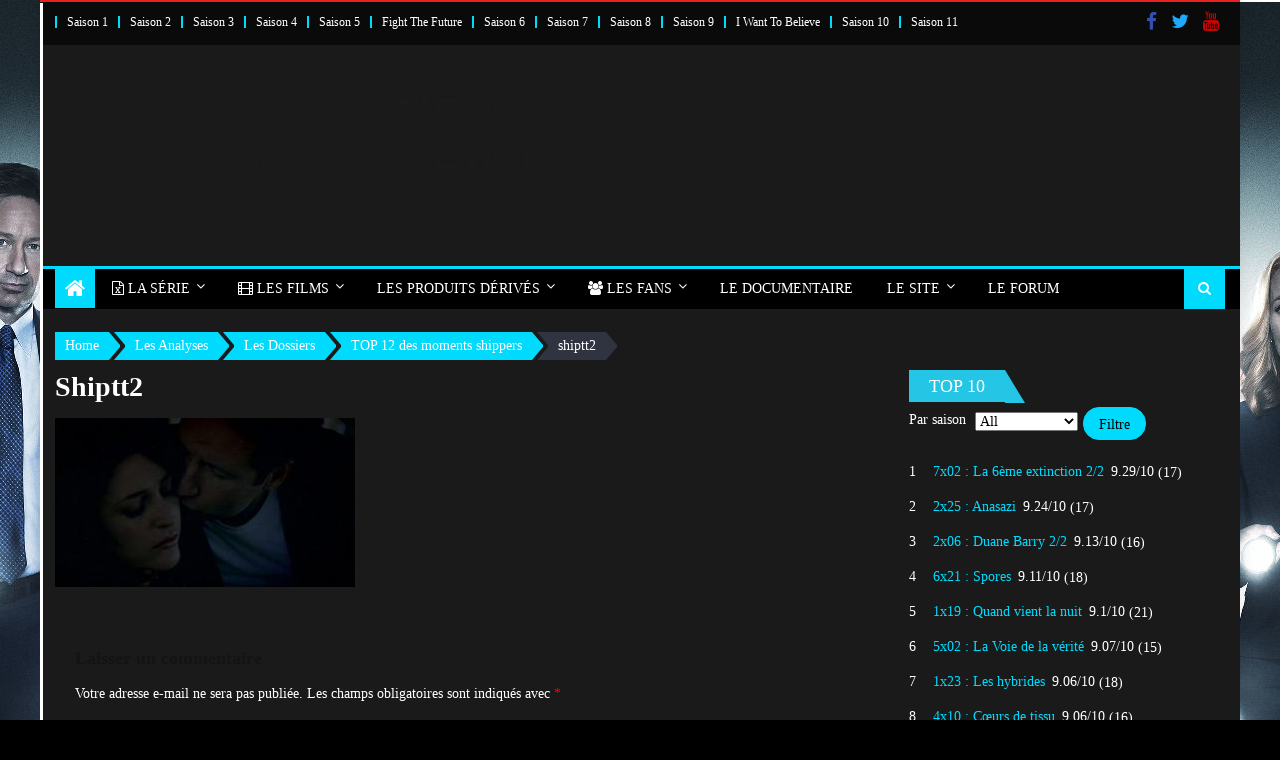

--- FILE ---
content_type: text/html; charset=UTF-8
request_url: https://lvei.net/les-analyses/les-dossiers/top-12-des-moments-shippers/shiptt2/
body_size: 26805
content:
<!DOCTYPE html><html lang="fr-FR"><head><script data-no-optimize="1">var litespeed_docref=sessionStorage.getItem("litespeed_docref");litespeed_docref&&(Object.defineProperty(document,"referrer",{get:function(){return litespeed_docref}}),sessionStorage.removeItem("litespeed_docref"));</script> <meta charset="UTF-8"><meta name="viewport" content="width=device-width, initial-scale=1"><link rel="profile" href="https://gmpg.org/xfn/11"><link rel="pingback" href="https://lvei.net/xmlrpc.php"><meta name='robots' content='index, follow, max-image-preview:large, max-snippet:-1, max-video-preview:-1' /><title>shiptt2 &#8226; LVEI</title><link rel="canonical" href="https://lvei.net/les-analyses/les-dossiers/top-12-des-moments-shippers/shiptt2/" /><meta property="og:locale" content="fr_FR" /><meta property="og:type" content="article" /><meta property="og:title" content="shiptt2 &#8226; LVEI" /><meta property="og:url" content="https://lvei.net/les-analyses/les-dossiers/top-12-des-moments-shippers/shiptt2/" /><meta property="og:site_name" content="LVEI" /><meta property="article:publisher" content="https://www.facebook.com/XFilesLVEI/" /><meta property="og:image" content="https://lvei.net/les-analyses/les-dossiers/top-12-des-moments-shippers/shiptt2" /><meta property="og:image:width" content="427" /><meta property="og:image:height" content="240" /><meta property="og:image:type" content="image/jpeg" /><meta name="twitter:card" content="summary_large_image" /><meta name="twitter:site" content="@XFilesLVEI" /> <script type="application/ld+json" class="yoast-schema-graph">{"@context":"https://schema.org","@graph":[{"@type":"WebPage","@id":"https://lvei.net/les-analyses/les-dossiers/top-12-des-moments-shippers/shiptt2/","url":"https://lvei.net/les-analyses/les-dossiers/top-12-des-moments-shippers/shiptt2/","name":"shiptt2 &#8226; LVEI","isPartOf":{"@id":"https://lvei.net/#website"},"primaryImageOfPage":{"@id":"https://lvei.net/les-analyses/les-dossiers/top-12-des-moments-shippers/shiptt2/#primaryimage"},"image":{"@id":"https://lvei.net/les-analyses/les-dossiers/top-12-des-moments-shippers/shiptt2/#primaryimage"},"thumbnailUrl":"https://lvei.net/wp-content/uploads/2015/12/shiptt2.jpg","datePublished":"2015-12-01T16:41:49+00:00","breadcrumb":{"@id":"https://lvei.net/les-analyses/les-dossiers/top-12-des-moments-shippers/shiptt2/#breadcrumb"},"inLanguage":"fr-FR","potentialAction":[{"@type":"ReadAction","target":["https://lvei.net/les-analyses/les-dossiers/top-12-des-moments-shippers/shiptt2/"]}]},{"@type":"ImageObject","inLanguage":"fr-FR","@id":"https://lvei.net/les-analyses/les-dossiers/top-12-des-moments-shippers/shiptt2/#primaryimage","url":"https://lvei.net/wp-content/uploads/2015/12/shiptt2.jpg","contentUrl":"https://lvei.net/wp-content/uploads/2015/12/shiptt2.jpg","width":427,"height":240},{"@type":"BreadcrumbList","@id":"https://lvei.net/les-analyses/les-dossiers/top-12-des-moments-shippers/shiptt2/#breadcrumb","itemListElement":[{"@type":"ListItem","position":1,"name":"Accueil","item":"https://lvei.net/"},{"@type":"ListItem","position":2,"name":"Les Analyses","item":"https://lvei.net/les-analyses/"},{"@type":"ListItem","position":3,"name":"Les Dossiers","item":"https://lvei.net/les-analyses/les-dossiers/"},{"@type":"ListItem","position":4,"name":"TOP 12 des moments shippers","item":"https://lvei.net/les-analyses/les-dossiers/top-12-des-moments-shippers/"},{"@type":"ListItem","position":5,"name":"shiptt2"}]},{"@type":"WebSite","@id":"https://lvei.net/#website","url":"https://lvei.net/","name":"LVEI - Tout sur la série X-Files","description":"Le 1er site français sur X-Files","publisher":{"@id":"https://lvei.net/#organization"},"alternateName":"LVEI - La Vérité est Ici","potentialAction":[{"@type":"SearchAction","target":{"@type":"EntryPoint","urlTemplate":"https://lvei.net/?s={search_term_string}"},"query-input":{"@type":"PropertyValueSpecification","valueRequired":true,"valueName":"search_term_string"}}],"inLanguage":"fr-FR"},{"@type":"Organization","@id":"https://lvei.net/#organization","name":"LVEI","alternateName":"X-FILES - LVEI - La Vérité Est Ici","url":"https://lvei.net/","logo":{"@type":"ImageObject","inLanguage":"fr-FR","@id":"https://lvei.net/#/schema/logo/image/","url":"https://lvei.net/wp-content/uploads/2015/04/cropped-logoLVEI.jpg","contentUrl":"https://lvei.net/wp-content/uploads/2015/04/cropped-logoLVEI.jpg","width":512,"height":512,"caption":"LVEI"},"image":{"@id":"https://lvei.net/#/schema/logo/image/"},"sameAs":["https://www.facebook.com/XFilesLVEI/","https://x.com/XFilesLVEI"]}]}</script> <link rel='dns-prefetch' href='//stats.wp.com' /><link rel='dns-prefetch' href='//fonts.googleapis.com' /><link rel='dns-prefetch' href='//v0.wordpress.com' /><link rel="alternate" type="application/rss+xml" title="LVEI &raquo; Flux" href="https://lvei.net/feed/" /><link rel="alternate" type="application/rss+xml" title="LVEI &raquo; Flux des commentaires" href="https://lvei.net/comments/feed/" /><link rel="alternate" type="application/rss+xml" title="LVEI &raquo; shiptt2 Flux des commentaires" href="https://lvei.net/les-analyses/les-dossiers/top-12-des-moments-shippers/shiptt2/feed/" /><link rel="alternate" title="oEmbed (JSON)" type="application/json+oembed" href="https://lvei.net/wp-json/oembed/1.0/embed?url=https%3A%2F%2Flvei.net%2Fles-analyses%2Fles-dossiers%2Ftop-12-des-moments-shippers%2Fshiptt2%2F" /><link rel="alternate" title="oEmbed (XML)" type="text/xml+oembed" href="https://lvei.net/wp-json/oembed/1.0/embed?url=https%3A%2F%2Flvei.net%2Fles-analyses%2Fles-dossiers%2Ftop-12-des-moments-shippers%2Fshiptt2%2F&#038;format=xml" /><style id='wp-img-auto-sizes-contain-inline-css' type='text/css'>img:is([sizes=auto i],[sizes^="auto," i]){contain-intrinsic-size:3000px 1500px}
/*# sourceURL=wp-img-auto-sizes-contain-inline-css */</style><link data-optimized="2" rel="stylesheet" href="https://lvei.net/wp-content/litespeed/css/b875fd19b957dc137051a2d656a95510.css?ver=9d640" /><style id='classic-theme-styles-inline-css' type='text/css'>/*! This file is auto-generated */
.wp-block-button__link{color:#fff;background-color:#32373c;border-radius:9999px;box-shadow:none;text-decoration:none;padding:calc(.667em + 2px) calc(1.333em + 2px);font-size:1.125em}.wp-block-file__button{background:#32373c;color:#fff;text-decoration:none}
/*# sourceURL=/wp-includes/css/classic-themes.min.css */</style><style id='jetpack-sharing-buttons-style-inline-css' type='text/css'>.jetpack-sharing-buttons__services-list{display:flex;flex-direction:row;flex-wrap:wrap;gap:0;list-style-type:none;margin:5px;padding:0}.jetpack-sharing-buttons__services-list.has-small-icon-size{font-size:12px}.jetpack-sharing-buttons__services-list.has-normal-icon-size{font-size:16px}.jetpack-sharing-buttons__services-list.has-large-icon-size{font-size:24px}.jetpack-sharing-buttons__services-list.has-huge-icon-size{font-size:36px}@media print{.jetpack-sharing-buttons__services-list{display:none!important}}.editor-styles-wrapper .wp-block-jetpack-sharing-buttons{gap:0;padding-inline-start:0}ul.jetpack-sharing-buttons__services-list.has-background{padding:1.25em 2.375em}
/*# sourceURL=https://lvei.net/wp-content/plugins/jetpack/_inc/blocks/sharing-buttons/view.css */</style><style id='global-styles-inline-css' type='text/css'>:root{--wp--preset--aspect-ratio--square: 1;--wp--preset--aspect-ratio--4-3: 4/3;--wp--preset--aspect-ratio--3-4: 3/4;--wp--preset--aspect-ratio--3-2: 3/2;--wp--preset--aspect-ratio--2-3: 2/3;--wp--preset--aspect-ratio--16-9: 16/9;--wp--preset--aspect-ratio--9-16: 9/16;--wp--preset--color--black: #000000;--wp--preset--color--cyan-bluish-gray: #abb8c3;--wp--preset--color--white: #ffffff;--wp--preset--color--pale-pink: #f78da7;--wp--preset--color--vivid-red: #cf2e2e;--wp--preset--color--luminous-vivid-orange: #ff6900;--wp--preset--color--luminous-vivid-amber: #fcb900;--wp--preset--color--light-green-cyan: #7bdcb5;--wp--preset--color--vivid-green-cyan: #00d084;--wp--preset--color--pale-cyan-blue: #8ed1fc;--wp--preset--color--vivid-cyan-blue: #0693e3;--wp--preset--color--vivid-purple: #9b51e0;--wp--preset--gradient--vivid-cyan-blue-to-vivid-purple: linear-gradient(135deg,rgb(6,147,227) 0%,rgb(155,81,224) 100%);--wp--preset--gradient--light-green-cyan-to-vivid-green-cyan: linear-gradient(135deg,rgb(122,220,180) 0%,rgb(0,208,130) 100%);--wp--preset--gradient--luminous-vivid-amber-to-luminous-vivid-orange: linear-gradient(135deg,rgb(252,185,0) 0%,rgb(255,105,0) 100%);--wp--preset--gradient--luminous-vivid-orange-to-vivid-red: linear-gradient(135deg,rgb(255,105,0) 0%,rgb(207,46,46) 100%);--wp--preset--gradient--very-light-gray-to-cyan-bluish-gray: linear-gradient(135deg,rgb(238,238,238) 0%,rgb(169,184,195) 100%);--wp--preset--gradient--cool-to-warm-spectrum: linear-gradient(135deg,rgb(74,234,220) 0%,rgb(151,120,209) 20%,rgb(207,42,186) 40%,rgb(238,44,130) 60%,rgb(251,105,98) 80%,rgb(254,248,76) 100%);--wp--preset--gradient--blush-light-purple: linear-gradient(135deg,rgb(255,206,236) 0%,rgb(152,150,240) 100%);--wp--preset--gradient--blush-bordeaux: linear-gradient(135deg,rgb(254,205,165) 0%,rgb(254,45,45) 50%,rgb(107,0,62) 100%);--wp--preset--gradient--luminous-dusk: linear-gradient(135deg,rgb(255,203,112) 0%,rgb(199,81,192) 50%,rgb(65,88,208) 100%);--wp--preset--gradient--pale-ocean: linear-gradient(135deg,rgb(255,245,203) 0%,rgb(182,227,212) 50%,rgb(51,167,181) 100%);--wp--preset--gradient--electric-grass: linear-gradient(135deg,rgb(202,248,128) 0%,rgb(113,206,126) 100%);--wp--preset--gradient--midnight: linear-gradient(135deg,rgb(2,3,129) 0%,rgb(40,116,252) 100%);--wp--preset--font-size--small: 13px;--wp--preset--font-size--medium: 20px;--wp--preset--font-size--large: 36px;--wp--preset--font-size--x-large: 42px;--wp--preset--spacing--20: 0.44rem;--wp--preset--spacing--30: 0.67rem;--wp--preset--spacing--40: 1rem;--wp--preset--spacing--50: 1.5rem;--wp--preset--spacing--60: 2.25rem;--wp--preset--spacing--70: 3.38rem;--wp--preset--spacing--80: 5.06rem;--wp--preset--shadow--natural: 6px 6px 9px rgba(0, 0, 0, 0.2);--wp--preset--shadow--deep: 12px 12px 50px rgba(0, 0, 0, 0.4);--wp--preset--shadow--sharp: 6px 6px 0px rgba(0, 0, 0, 0.2);--wp--preset--shadow--outlined: 6px 6px 0px -3px rgb(255, 255, 255), 6px 6px rgb(0, 0, 0);--wp--preset--shadow--crisp: 6px 6px 0px rgb(0, 0, 0);}:where(.is-layout-flex){gap: 0.5em;}:where(.is-layout-grid){gap: 0.5em;}body .is-layout-flex{display: flex;}.is-layout-flex{flex-wrap: wrap;align-items: center;}.is-layout-flex > :is(*, div){margin: 0;}body .is-layout-grid{display: grid;}.is-layout-grid > :is(*, div){margin: 0;}:where(.wp-block-columns.is-layout-flex){gap: 2em;}:where(.wp-block-columns.is-layout-grid){gap: 2em;}:where(.wp-block-post-template.is-layout-flex){gap: 1.25em;}:where(.wp-block-post-template.is-layout-grid){gap: 1.25em;}.has-black-color{color: var(--wp--preset--color--black) !important;}.has-cyan-bluish-gray-color{color: var(--wp--preset--color--cyan-bluish-gray) !important;}.has-white-color{color: var(--wp--preset--color--white) !important;}.has-pale-pink-color{color: var(--wp--preset--color--pale-pink) !important;}.has-vivid-red-color{color: var(--wp--preset--color--vivid-red) !important;}.has-luminous-vivid-orange-color{color: var(--wp--preset--color--luminous-vivid-orange) !important;}.has-luminous-vivid-amber-color{color: var(--wp--preset--color--luminous-vivid-amber) !important;}.has-light-green-cyan-color{color: var(--wp--preset--color--light-green-cyan) !important;}.has-vivid-green-cyan-color{color: var(--wp--preset--color--vivid-green-cyan) !important;}.has-pale-cyan-blue-color{color: var(--wp--preset--color--pale-cyan-blue) !important;}.has-vivid-cyan-blue-color{color: var(--wp--preset--color--vivid-cyan-blue) !important;}.has-vivid-purple-color{color: var(--wp--preset--color--vivid-purple) !important;}.has-black-background-color{background-color: var(--wp--preset--color--black) !important;}.has-cyan-bluish-gray-background-color{background-color: var(--wp--preset--color--cyan-bluish-gray) !important;}.has-white-background-color{background-color: var(--wp--preset--color--white) !important;}.has-pale-pink-background-color{background-color: var(--wp--preset--color--pale-pink) !important;}.has-vivid-red-background-color{background-color: var(--wp--preset--color--vivid-red) !important;}.has-luminous-vivid-orange-background-color{background-color: var(--wp--preset--color--luminous-vivid-orange) !important;}.has-luminous-vivid-amber-background-color{background-color: var(--wp--preset--color--luminous-vivid-amber) !important;}.has-light-green-cyan-background-color{background-color: var(--wp--preset--color--light-green-cyan) !important;}.has-vivid-green-cyan-background-color{background-color: var(--wp--preset--color--vivid-green-cyan) !important;}.has-pale-cyan-blue-background-color{background-color: var(--wp--preset--color--pale-cyan-blue) !important;}.has-vivid-cyan-blue-background-color{background-color: var(--wp--preset--color--vivid-cyan-blue) !important;}.has-vivid-purple-background-color{background-color: var(--wp--preset--color--vivid-purple) !important;}.has-black-border-color{border-color: var(--wp--preset--color--black) !important;}.has-cyan-bluish-gray-border-color{border-color: var(--wp--preset--color--cyan-bluish-gray) !important;}.has-white-border-color{border-color: var(--wp--preset--color--white) !important;}.has-pale-pink-border-color{border-color: var(--wp--preset--color--pale-pink) !important;}.has-vivid-red-border-color{border-color: var(--wp--preset--color--vivid-red) !important;}.has-luminous-vivid-orange-border-color{border-color: var(--wp--preset--color--luminous-vivid-orange) !important;}.has-luminous-vivid-amber-border-color{border-color: var(--wp--preset--color--luminous-vivid-amber) !important;}.has-light-green-cyan-border-color{border-color: var(--wp--preset--color--light-green-cyan) !important;}.has-vivid-green-cyan-border-color{border-color: var(--wp--preset--color--vivid-green-cyan) !important;}.has-pale-cyan-blue-border-color{border-color: var(--wp--preset--color--pale-cyan-blue) !important;}.has-vivid-cyan-blue-border-color{border-color: var(--wp--preset--color--vivid-cyan-blue) !important;}.has-vivid-purple-border-color{border-color: var(--wp--preset--color--vivid-purple) !important;}.has-vivid-cyan-blue-to-vivid-purple-gradient-background{background: var(--wp--preset--gradient--vivid-cyan-blue-to-vivid-purple) !important;}.has-light-green-cyan-to-vivid-green-cyan-gradient-background{background: var(--wp--preset--gradient--light-green-cyan-to-vivid-green-cyan) !important;}.has-luminous-vivid-amber-to-luminous-vivid-orange-gradient-background{background: var(--wp--preset--gradient--luminous-vivid-amber-to-luminous-vivid-orange) !important;}.has-luminous-vivid-orange-to-vivid-red-gradient-background{background: var(--wp--preset--gradient--luminous-vivid-orange-to-vivid-red) !important;}.has-very-light-gray-to-cyan-bluish-gray-gradient-background{background: var(--wp--preset--gradient--very-light-gray-to-cyan-bluish-gray) !important;}.has-cool-to-warm-spectrum-gradient-background{background: var(--wp--preset--gradient--cool-to-warm-spectrum) !important;}.has-blush-light-purple-gradient-background{background: var(--wp--preset--gradient--blush-light-purple) !important;}.has-blush-bordeaux-gradient-background{background: var(--wp--preset--gradient--blush-bordeaux) !important;}.has-luminous-dusk-gradient-background{background: var(--wp--preset--gradient--luminous-dusk) !important;}.has-pale-ocean-gradient-background{background: var(--wp--preset--gradient--pale-ocean) !important;}.has-electric-grass-gradient-background{background: var(--wp--preset--gradient--electric-grass) !important;}.has-midnight-gradient-background{background: var(--wp--preset--gradient--midnight) !important;}.has-small-font-size{font-size: var(--wp--preset--font-size--small) !important;}.has-medium-font-size{font-size: var(--wp--preset--font-size--medium) !important;}.has-large-font-size{font-size: var(--wp--preset--font-size--large) !important;}.has-x-large-font-size{font-size: var(--wp--preset--font-size--x-large) !important;}
:where(.wp-block-post-template.is-layout-flex){gap: 1.25em;}:where(.wp-block-post-template.is-layout-grid){gap: 1.25em;}
:where(.wp-block-term-template.is-layout-flex){gap: 1.25em;}:where(.wp-block-term-template.is-layout-grid){gap: 1.25em;}
:where(.wp-block-columns.is-layout-flex){gap: 2em;}:where(.wp-block-columns.is-layout-grid){gap: 2em;}
:root :where(.wp-block-pullquote){font-size: 1.5em;line-height: 1.6;}
/*# sourceURL=global-styles-inline-css */</style><style id='mr-frontend-style-inline-css' type='text/css'>.mr-star-hover {
			color: #81d742 !important;
		}
		.mr-star-full, .mr-star-half, .mr-star-empty {
			color: #4ff9ff;
		}
		.mr-error {
			color: #EC6464;
		}
		
/*# sourceURL=mr-frontend-style-inline-css */</style> <script type="litespeed/javascript" data-src="https://lvei.net/wp-includes/js/jquery/jquery.min.js" id="jquery-core-js"></script> <link rel="https://api.w.org/" href="https://lvei.net/wp-json/" /><link rel="alternate" title="JSON" type="application/json" href="https://lvei.net/wp-json/wp/v2/media/1651" /><link rel="EditURI" type="application/rsd+xml" title="RSD" href="https://lvei.net/xmlrpc.php?rsd" /><meta name="generator" content="WordPress 6.9" /><link rel='shortlink' href='https://wp.me/a5XqZL-qD' /><style>.wpupg-grid { transition: height 0.8s; }</style><style>img#wpstats{display:none}</style><style type="text/css" title="newspaper-plus-custom-css">.category-button.mgs-cat-185 a { background: #81d742}
.category-button.mgs-cat-185 a:hover { background: #4fa510}
.block-header.mgs-cat-185 { border-left: 2px solid #81d742 }
.block-header.mgs-cat-185 .block-title { background:#81d742 }
.block-header.mgs-cat-185, #content .block-header.mgs-cat-185 .block-title:after { border-bottom-color:#81d742 }
#content .block-header.mgs-cat-185{ background-color:#4fa510 }
.rtl .block-header.mgs-cat-185 { border-left: none; border-right: 2px solid #81d742 }
.archive .page-header.mgs-cat-185 { background-color:#81d742; border-left: 4px solid #81d742 }
.rtl.archive .page-header.mgs-cat-185 { border-left: none; border-right: 4px solid #81d742 }
#site-navigation ul li.mgs-cat-185 { border-bottom-color: #81d742 }
.category-button.mgs-cat-2 a { background: #00dafc}
.category-button.mgs-cat-2 a:hover { background: #00a8ca}
.block-header.mgs-cat-2 { border-left: 2px solid #00dafc }
.block-header.mgs-cat-2 .block-title { background:#00dafc }
.block-header.mgs-cat-2, #content .block-header.mgs-cat-2 .block-title:after { border-bottom-color:#00dafc }
#content .block-header.mgs-cat-2{ background-color:#00a8ca }
.rtl .block-header.mgs-cat-2 { border-left: none; border-right: 2px solid #00dafc }
.archive .page-header.mgs-cat-2 { background-color:#00dafc; border-left: 4px solid #00dafc }
.rtl.archive .page-header.mgs-cat-2 { border-left: none; border-right: 4px solid #00dafc }
#site-navigation ul li.mgs-cat-2 { border-bottom-color: #00dafc }
.category-button.mgs-cat-5 a { background: #00dafc}
.category-button.mgs-cat-5 a:hover { background: #00a8ca}
.block-header.mgs-cat-5 { border-left: 2px solid #00dafc }
.block-header.mgs-cat-5 .block-title { background:#00dafc }
.block-header.mgs-cat-5, #content .block-header.mgs-cat-5 .block-title:after { border-bottom-color:#00dafc }
#content .block-header.mgs-cat-5{ background-color:#00a8ca }
.rtl .block-header.mgs-cat-5 { border-left: none; border-right: 2px solid #00dafc }
.archive .page-header.mgs-cat-5 { background-color:#00dafc; border-left: 4px solid #00dafc }
.rtl.archive .page-header.mgs-cat-5 { border-left: none; border-right: 4px solid #00dafc }
#site-navigation ul li.mgs-cat-5 { border-bottom-color: #00dafc }
.category-button.mgs-cat-35 a { background: #00dafc}
.category-button.mgs-cat-35 a:hover { background: #00a8ca}
.block-header.mgs-cat-35 { border-left: 2px solid #00dafc }
.block-header.mgs-cat-35 .block-title { background:#00dafc }
.block-header.mgs-cat-35, #content .block-header.mgs-cat-35 .block-title:after { border-bottom-color:#00dafc }
#content .block-header.mgs-cat-35{ background-color:#00a8ca }
.rtl .block-header.mgs-cat-35 { border-left: none; border-right: 2px solid #00dafc }
.archive .page-header.mgs-cat-35 { background-color:#00dafc; border-left: 4px solid #00dafc }
.rtl.archive .page-header.mgs-cat-35 { border-left: none; border-right: 4px solid #00dafc }
#site-navigation ul li.mgs-cat-35 { border-bottom-color: #00dafc }
.category-button.mgs-cat-8 a { background: #00dafc}
.category-button.mgs-cat-8 a:hover { background: #00a8ca}
.block-header.mgs-cat-8 { border-left: 2px solid #00dafc }
.block-header.mgs-cat-8 .block-title { background:#00dafc }
.block-header.mgs-cat-8, #content .block-header.mgs-cat-8 .block-title:after { border-bottom-color:#00dafc }
#content .block-header.mgs-cat-8{ background-color:#00a8ca }
.rtl .block-header.mgs-cat-8 { border-left: none; border-right: 2px solid #00dafc }
.archive .page-header.mgs-cat-8 { background-color:#00dafc; border-left: 4px solid #00dafc }
.rtl.archive .page-header.mgs-cat-8 { border-left: none; border-right: 4px solid #00dafc }
#site-navigation ul li.mgs-cat-8 { border-bottom-color: #00dafc }
.category-button.mgs-cat-11 a { background: #00dafc}
.category-button.mgs-cat-11 a:hover { background: #00a8ca}
.block-header.mgs-cat-11 { border-left: 2px solid #00dafc }
.block-header.mgs-cat-11 .block-title { background:#00dafc }
.block-header.mgs-cat-11, #content .block-header.mgs-cat-11 .block-title:after { border-bottom-color:#00dafc }
#content .block-header.mgs-cat-11{ background-color:#00a8ca }
.rtl .block-header.mgs-cat-11 { border-left: none; border-right: 2px solid #00dafc }
.archive .page-header.mgs-cat-11 { background-color:#00dafc; border-left: 4px solid #00dafc }
.rtl.archive .page-header.mgs-cat-11 { border-left: none; border-right: 4px solid #00dafc }
#site-navigation ul li.mgs-cat-11 { border-bottom-color: #00dafc }
.category-button.mgs-cat-12 a { background: #00dafc}
.category-button.mgs-cat-12 a:hover { background: #00a8ca}
.block-header.mgs-cat-12 { border-left: 2px solid #00dafc }
.block-header.mgs-cat-12 .block-title { background:#00dafc }
.block-header.mgs-cat-12, #content .block-header.mgs-cat-12 .block-title:after { border-bottom-color:#00dafc }
#content .block-header.mgs-cat-12{ background-color:#00a8ca }
.rtl .block-header.mgs-cat-12 { border-left: none; border-right: 2px solid #00dafc }
.archive .page-header.mgs-cat-12 { background-color:#00dafc; border-left: 4px solid #00dafc }
.rtl.archive .page-header.mgs-cat-12 { border-left: none; border-right: 4px solid #00dafc }
#site-navigation ul li.mgs-cat-12 { border-bottom-color: #00dafc }
.category-button.mgs-cat-13 a { background: #00dafc}
.category-button.mgs-cat-13 a:hover { background: #00a8ca}
.block-header.mgs-cat-13 { border-left: 2px solid #00dafc }
.block-header.mgs-cat-13 .block-title { background:#00dafc }
.block-header.mgs-cat-13, #content .block-header.mgs-cat-13 .block-title:after { border-bottom-color:#00dafc }
#content .block-header.mgs-cat-13{ background-color:#00a8ca }
.rtl .block-header.mgs-cat-13 { border-left: none; border-right: 2px solid #00dafc }
.archive .page-header.mgs-cat-13 { background-color:#00dafc; border-left: 4px solid #00dafc }
.rtl.archive .page-header.mgs-cat-13 { border-left: none; border-right: 4px solid #00dafc }
#site-navigation ul li.mgs-cat-13 { border-bottom-color: #00dafc }
.category-button.mgs-cat-17 a { background: #00dafc}
.category-button.mgs-cat-17 a:hover { background: #00a8ca}
.block-header.mgs-cat-17 { border-left: 2px solid #00dafc }
.block-header.mgs-cat-17 .block-title { background:#00dafc }
.block-header.mgs-cat-17, #content .block-header.mgs-cat-17 .block-title:after { border-bottom-color:#00dafc }
#content .block-header.mgs-cat-17{ background-color:#00a8ca }
.rtl .block-header.mgs-cat-17 { border-left: none; border-right: 2px solid #00dafc }
.archive .page-header.mgs-cat-17 { background-color:#00dafc; border-left: 4px solid #00dafc }
.rtl.archive .page-header.mgs-cat-17 { border-left: none; border-right: 4px solid #00dafc }
#site-navigation ul li.mgs-cat-17 { border-bottom-color: #00dafc }
.category-button.mgs-cat-19 a { background: #00dafc}
.category-button.mgs-cat-19 a:hover { background: #00a8ca}
.block-header.mgs-cat-19 { border-left: 2px solid #00dafc }
.block-header.mgs-cat-19 .block-title { background:#00dafc }
.block-header.mgs-cat-19, #content .block-header.mgs-cat-19 .block-title:after { border-bottom-color:#00dafc }
#content .block-header.mgs-cat-19{ background-color:#00a8ca }
.rtl .block-header.mgs-cat-19 { border-left: none; border-right: 2px solid #00dafc }
.archive .page-header.mgs-cat-19 { background-color:#00dafc; border-left: 4px solid #00dafc }
.rtl.archive .page-header.mgs-cat-19 { border-left: none; border-right: 4px solid #00dafc }
#site-navigation ul li.mgs-cat-19 { border-bottom-color: #00dafc }
.category-button.mgs-cat-21 a { background: #00dafc}
.category-button.mgs-cat-21 a:hover { background: #00a8ca}
.block-header.mgs-cat-21 { border-left: 2px solid #00dafc }
.block-header.mgs-cat-21 .block-title { background:#00dafc }
.block-header.mgs-cat-21, #content .block-header.mgs-cat-21 .block-title:after { border-bottom-color:#00dafc }
#content .block-header.mgs-cat-21{ background-color:#00a8ca }
.rtl .block-header.mgs-cat-21 { border-left: none; border-right: 2px solid #00dafc }
.archive .page-header.mgs-cat-21 { background-color:#00dafc; border-left: 4px solid #00dafc }
.rtl.archive .page-header.mgs-cat-21 { border-left: none; border-right: 4px solid #00dafc }
#site-navigation ul li.mgs-cat-21 { border-bottom-color: #00dafc }
.category-button.mgs-cat-1 a { background: #1e73be}
.category-button.mgs-cat-1 a:hover { background: #00418c}
.block-header.mgs-cat-1 { border-left: 2px solid #1e73be }
.block-header.mgs-cat-1 .block-title { background:#1e73be }
.block-header.mgs-cat-1, #content .block-header.mgs-cat-1 .block-title:after { border-bottom-color:#1e73be }
#content .block-header.mgs-cat-1{ background-color:#00418c }
.rtl .block-header.mgs-cat-1 { border-left: none; border-right: 2px solid #1e73be }
.archive .page-header.mgs-cat-1 { background-color:#1e73be; border-left: 4px solid #1e73be }
.rtl.archive .page-header.mgs-cat-1 { border-left: none; border-right: 4px solid #1e73be }
#site-navigation ul li.mgs-cat-1 { border-bottom-color: #1e73be }
.navigation .nav-links a,.bttn,button,input[type='button'],input[type='reset'],input[type='submit'],.navigation .nav-links a:hover,.bttn:hover,button,input[type='button']:hover,input[type='reset']:hover,input[type='submit']:hover,.edit-link .post-edit-link ,.reply .comment-reply-link,.home-icon,.search-main,.header-search-wrapper .search-form-main .search-submit,.mgs-slider-section .bx-controls a:hover,.widget_search .search-submit,.error404 .page-title,.archive.archive-classic .entry-title a:after,#mgs-scrollup,.widget_tag_cloud .tagcloud a:hover,.sub-toggle,.main-navigation ul > li:hover > .sub-toggle, .main-navigation ul > li.current-menu-item .sub-toggle, .main-navigation ul > li.current-menu-ancestor .sub-toggle{ background:#00dafc}
.navigation .nav-links a,.bttn,button,input[type='button'],input[type='reset'],input[type='submit'],.widget_search .search-submit,.widget_tag_cloud .tagcloud a:hover{ border-color:#00dafc}
.comment-list .comment-body ,.header-search-wrapper .search-form-main{ border-top-color:#00dafc}
.main-navigation ul li,.header-search-wrapper .search-form-main:before{ border-bottom-color:#00dafc}
.widget a:hover{ color:#00dafc}
#breadcrumb.layout2 li:before, #breadcrumb.layout2 li:after{ border-left-color: #00dafc;}
#breadcrumb.layout2 li:before{border-color:#00dafc; border-left-color:transparent;}
#breadcrumb.layout2 li > a, #breadcrumb.layout2 li > span{background-color:#00dafc}
progress#reading-progress-indicator::-webkit-progress-value, .breaking_news_wrap.fade .bx-controls-direction a.bx-prev:hover, .breaking_news_wrap.fade .bx-controls-direction a.bx-next:hover { background-color: #00dafc; }
.blog .page-header, .archive .page-header,.block-header, .widget .widget-title-wrapper, .related-articles-wrapper .widget-title-wrapper{ border-left-color:#00dafc}
a,a:hover,a:focus,a:active,.entry-footer a:hover,.comment-author .fn .url:hover,#cancel-comment-reply-link,#cancel-comment-reply-link:before, .logged-in-as a,.top-menu ul li a:hover,#footer-navigation ul li a:hover,.main-navigation ul li a:hover,.main-navigation ul li.current-menu-item>a, .main-navigation ul li.current-menu-ancestor>a,.mgs-slider-section .slide-title a:hover,.featured-post-wrapper .featured-title a:hover,.newspaper_lite_block_grid .post-title a:hover,.slider-meta-wrapper span:hover,.slider-meta-wrapper a:hover,.featured-meta-wrapper span:hover,.featured-meta-wrapper a:hover,.post-meta-wrapper > span:hover,.post-meta-wrapper span > a:hover ,.grid-posts-block .post-title a:hover,.list-posts-block .single-post-wrapper .post-content-wrapper .post-title a:hover,.column-posts-block .single-post-wrapper.secondary-post .post-content-wrapper .post-title a:hover,.widget a:hover::before,.widget li:hover::before,.entry-title a:hover,.entry-meta span a:hover,.post-readmore a:hover,.archive-classic .entry-title a:hover,
            .archive-columns .entry-title a:hover,.related-posts-wrapper .post-title a:hover, .widget .widget-title a:hover,.related-articles-wrapper .related-title a:hover, .byline:hover a.url, .byline:hover time.entry-date, .byline:hover a, .posted-on:hover a.url, .posted-on:hover time.entry-date, .posted-on:hover a, .comments-link:hover a.url, .comments-link:hover time.entry-date, .comments-link:hover a,.byline:hover, .posted-on:hover, .comments-link:hover,.mgs-more-articles-box .post-title a:hover { color:#00dafc}
#content .block-header,#content .widget .widget-title-wrapper,#content .related-articles-wrapper .widget-title-wrapper {background-color: #00ffff;}
.block-header .block-title, .widget .widget-title, .related-articles-wrapper .related-title {background-color: #00dafc;}
.block-header, .widget .widget-title-wrapper, .related-articles-wrapper .widget-title-wrapper {border-left-color: #00dafc;border-bottom-color: #00dafc}
#content .block-header .block-title:after, #content .widget .widget-title:after, #content .related-articles-wrapper .related-title:after {border-bottom-color: #00dafc;border-bottom-color: #00dafc}
.blog .page-header, .archive .page-header {background-color: #00ffff}
.main-navigation ul li.current-menu-item>a, .main-navigation ul li.current-menu-item>a, .main-navigation ul li.current-menu-ancestor>a, .bx-default-pager .bx-pager-item a.active, .bttn, .navigation .nav-links a, .navigation .nav-links span.current, .navigation .nav-links span.dots, button{border-color: #00dafc}
.bottom-header-wrapper {border-color: #00dafc}
.top-menu ul li, .newspaper-plus-ticker-wrapper ~ .top-header-section {border-color: #00dafc}
.ticker-caption {background-color: #00dafc}
.ticker-content-wrapper .news-post a:hover, .newspaper-plus-carousel .item .carousel-content-wrapper a:hover, .breaking_news_wrap .article-content.feature_image .post-title a:hover{color: #00dafc}
.newspaper_plus_random_news .below-entry-meta a:hover, .newspaper_plus_random_news .below-entry-meta span:hover, .tab-widget .below-entry-meta a:hover, .tab-widget .below-entry-meta span:hover, .newspaper-plus-carousel .item .carousel-content-wrapper h3 a:hover, body .newspaper-plus-carousel h3 a:hover, footer#colophon .newspaper-plus-carousel h3 a:hover, footer#colophon a:hover{color: #00dafc}
 .main-navigation ul>li:after, #mgs-menu-wrap .random-post a, .newspaper_plus_random_news ul.widget-tabs li.active a, .tab-widget ul.widget-tabs li.active a, a.widget-read, .widget .owl-theme .owl-dots .owl-dot.active span{background: #00dafc}
 .newspaper_plus_random_news ul.widget-tabs li a, .tab-widget ul.widget-tabs li a{background: #00ffff}
 a.read-more-link:hover{background: #00dafc}
 .woocommerce .woocommerce-breadcrumb a, .woocommerce ul.products li.product .woocommerce-loop-category__title:hover, .woocommerce ul.products li.product .woocommerce-loop-product__title:hover, .woocommerce ul.products li.product h3:hover{color: #00dafc}
 .woocommerce div.product .woocommerce-tabs ul.tabs li, .woocommerce span.onsale, .woocommerce #respond input#submit.disabled, .woocommerce #respond input#submit:disabled, .woocommerce #respond input#submit:disabled[disabled], .woocommerce a.button.disabled, .woocommerce a.button:disabled, .woocommerce a.button:disabled[disabled], .woocommerce button.button.disabled, .woocommerce button.button:disabled, .woocommerce button.button:disabled[disabled], .woocommerce input.button.disabled, .woocommerce input.button:disabled, .woocommerce input.button:disabled[disabled], .woocommerce #respond input#submit.disabled:hover, .woocommerce #respond input#submit:disabled:hover, .woocommerce #respond input#submit:disabled[disabled]:hover, .woocommerce a.button.disabled:hover, .woocommerce a.button:disabled:hover, .woocommerce a.button:disabled[disabled]:hover, .woocommerce button.button.disabled:hover, .woocommerce button.button:disabled:hover, .woocommerce button.button:disabled[disabled]:hover, .woocommerce input.button.disabled:hover, .woocommerce input.button:disabled:hover, .woocommerce input.button:disabled[disabled]:hover, .woocommerce #respond input#submit.alt, .woocommerce a.button.alt, .woocommerce button.button.alt, .woocommerce input.button.alt, .woocommerce #respond input#submit, .woocommerce a.button, .woocommerce button.button, .woocommerce input.button, .woocommerce #respond input#submit.alt.disabled, .woocommerce #respond input#submit.alt.disabled:hover, .woocommerce #respond input#submit.alt:disabled, .woocommerce #respond input#submit.alt:disabled:hover, .woocommerce #respond input#submit.alt:disabled[disabled], .woocommerce #respond input#submit.alt:disabled[disabled]:hover, .woocommerce a.button.alt.disabled, .woocommerce a.button.alt.disabled:hover, .woocommerce a.button.alt:disabled, .woocommerce a.button.alt:disabled:hover, .woocommerce a.button.alt:disabled[disabled], .woocommerce a.button.alt:disabled[disabled]:hover, .woocommerce button.button.alt.disabled, .woocommerce button.button.alt.disabled:hover, .woocommerce button.button.alt:disabled, .woocommerce button.button.alt:disabled:hover, .woocommerce button.button.alt:disabled[disabled], .woocommerce button.button.alt:disabled[disabled]:hover, .woocommerce input.button.alt.disabled, .woocommerce input.button.alt.disabled:hover, .woocommerce input.button.alt:disabled, .woocommerce input.button.alt:disabled:hover, .woocommerce input.button.alt:disabled[disabled], .woocommerce input.button.alt:disabled[disabled]:hover{background-color: #00dafc}
 .woocommerce div.product .woocommerce-tabs ul.tabs li, .woocommerce div.product .woocommerce-tabs ul.tabs:before{border-color: #00dafc}
 body .woocommerce div.product .woocommerce-tabs ul.tabs li.active:before{box-shadow: none;}
#content .block-header, #content .related-articles-wrapper .widget-title-wrapper, #content .widget .widget-title-wrapper,
			 #secondary .block-header, #secondary .widget .widget-title-wrapper, #secondary .related-articles-wrapper .widget-title-wrapper{background:none; background-color:transparent!important}
 #site-title a { font-family: "Marcellus SC"; } h1,h2,h3,h4,h5,h6 { font-family: "Martel Sans"; } #site-title a { font-size: 26px; } .site-title-wrapper .site-description { font-size: 18px; } body h1 { font-size: 32px; } body h2 { font-size: 25px; } body article.post.type-post .entry-title { font-size: 23px; }</style><style type="text/css">body {
				color: #ffffff;
			}

			h1, h2, h3, h4, h5, h6 {
				color: #ffffff;
			}

			p {
				color: ;
			}

			.top-header-section {
				background: #0a0a0a;
				color: #1e73be;

			}

			.top-header-section .date-section {
				color: #1e73be;

			}

			.bottom-header-wrapper,
			.main-navigation ul.children,
			.main-navigation ul.sub-menu,
			.is-sticky .bottom-header-wrapper {
				background: #000000;
			}

			.main-navigation ul li a {
				color: #ffffff;
			}

			.block-header .block-title,
			.related-articles-wrapper .related-title,
			.widget .widget-title,
			#content .block-header h3,
			#content .block-header h3 a,
			#content .widget .widget-title-wrapper h3,
			#content .widget .widget-title-wrapper h3 a,
			#content .related-articles-wrapper .widget-title-wrapper h3,
			#content .related-articles-wrapper .widget-title-wrapper h3 a,
			#content .block-header h4,
			#content .block-header h4 a,
			#content .widget .widget-title-wrapper h4,
			#content .widget .widget-title-wrapper h4 a,
			#content .related-articles-wrapper .widget-title-wrapper h4,
			#content .related-articles-wrapper .widget-title-wrapper h4 a {
				color: #ffffff;
			}

			#secondary .widget {
				color: #ffffff;
			}

			#secondary .widget a {
				color: #28b7ff;
			}

			#secondary .block-header,
			#secondary .widget .widget-title-wrapper,
			#secondary .related-articles-wrapper .widget-title-wrapper {
				background-color: #29e3ff;
				border-left-color: #24c5e5;
				border-bottom-color: #24c5e5;
			}

			#secondary .block-header .block-title,
			#secondary .widget .widget-title,
			#secondary .related-articles-wrapper .related-title {
				background-color: #24c5e5;
			}

			#secondary .block-header .block-title::after,
			#secondary .widget .widget-title::after,
			#secondary .related-articles-wrapper .related-title::after {
				border-bottom-color: #24c5e5;
			}

			#secondary .block-header .block-title,
			#secondary .related-articles-wrapper .related-title,
			#secondary .widget .widget-title,
			#secondary .block-header h3,
			#secondary .block-header h3 a,
			#secondary .widget .widget-title-wrapper h3,
			#secondary .widget .widget-title-wrapper h3 a,
			#secondary .related-articles-wrapper .widget-title-wrapper h3,
			#secondary .related-articles-wrapper .widget-title-wrapper h3 a,
			#secondary .block-header h4,
			#secondary .block-header h4 a,
			#secondary .widget .widget-title-wrapper h4,
			#secondary .widget .widget-title-wrapper h4 a,
			#secondary .related-articles-wrapper .widget-title-wrapper h4,
			#secondary .related-articles-wrapper .widget-title-wrapper h4 a {
				color: ;
			}

			#bottom-footer {
				background: ;
			}

			#top-footer .mgs-footer-widget .widget {
				background: #2c2e34;
			}

			#middle-footer .mgs-footer-widget .widget {
				background: #303440;
			}

			#top-footer {
			 background: #ffffff;
						}

			#middle-footer {
						}

			#bottom-footer {
						}</style><style type="text/css">/* =Responsive Map fix
-------------------------------------------------------------- */
.newspaper_plus_map_canvas img {
	max-width: none;
}</style><meta name="generator" content="Elementor 3.34.1; settings: css_print_method-external, google_font-enabled, font_display-auto"><style>.e-con.e-parent:nth-of-type(n+4):not(.e-lazyloaded):not(.e-no-lazyload),
				.e-con.e-parent:nth-of-type(n+4):not(.e-lazyloaded):not(.e-no-lazyload) * {
					background-image: none !important;
				}
				@media screen and (max-height: 1024px) {
					.e-con.e-parent:nth-of-type(n+3):not(.e-lazyloaded):not(.e-no-lazyload),
					.e-con.e-parent:nth-of-type(n+3):not(.e-lazyloaded):not(.e-no-lazyload) * {
						background-image: none !important;
					}
				}
				@media screen and (max-height: 640px) {
					.e-con.e-parent:nth-of-type(n+2):not(.e-lazyloaded):not(.e-no-lazyload),
					.e-con.e-parent:nth-of-type(n+2):not(.e-lazyloaded):not(.e-no-lazyload) * {
						background-image: none !important;
					}
				}</style><style type="text/css">.site-title,
			.site-description {
				position: absolute;
				clip: rect(1px, 1px, 1px, 1px);
			}</style><style type="text/css" id="custom-background-css">body.custom-background { background-color: #000000; background-image: url("https://lvei.net/wp-content/uploads/2019/06/S1_005.jpg"); background-position: center top; background-size: auto; background-repeat: no-repeat; background-attachment: fixed; }</style><link rel="icon" href="https://lvei.net/wp-content/uploads/2015/04/cropped-logoLVEI-32x32.jpg" sizes="32x32" /><link rel="icon" href="https://lvei.net/wp-content/uploads/2015/04/cropped-logoLVEI-192x192.jpg" sizes="192x192" /><link rel="apple-touch-icon" href="https://lvei.net/wp-content/uploads/2015/04/cropped-logoLVEI-180x180.jpg" /><meta name="msapplication-TileImage" content="https://lvei.net/wp-content/uploads/2015/04/cropped-logoLVEI-270x270.jpg" /><style type="text/css" id="wp-custom-css">.fiche {
    float: left;
    width: 50%;
    border-width: 1px 2px 2px 2px;
    border-style: solid;
    border-color: black;
    padding: 5px 5px;
    margin: 5px 5px;
}



.archive-columns .entry-title a {
    font-size: 18px;
    color: #fff;
}

.anwp-pg-wrap, .anwp-pg-wrap .anwp-pg-post-teaser--layout-d .anwp-pg-post-teaser__bottom-meta{
    color: #FFFF;
	}

#secondary .widget a {
    color: #00dafc;
}

body.dark_skin input, body.dark_skin select, body.dark_skin textarea {
    color: #000;
}

body.dark_skin .widget_archive select, body.dark_skin .widget_categories select {
    color: #1a1a1a;
}

#respond {
    background: #0000
      }</style></head><meta name="google-site-verification" content="BLBTdszS3xf76MzJgXHjo8Z46HJpHq6CGxL0J56MrPg" /><body class="attachment wp-singular attachment-template-default attachmentid-1651 attachment-jpeg custom-background wp-custom-logo wp-theme-newspaper-plus theme--newspaper-plus dark_skin boxed_layout right-sidebar no-lightbox elementor-default elementor-kit-4503"><div id="page" class="site"><div class="progress-indicator-wraper left">
<progress value="0" id="reading-progress-indicator"><div class="progress-container">
<span class="progress-bar"></span></div>
</progress></div>
<a class="skip-link screen-reader-text" href="#content">Skip to content</a><header id="masthead" class="site-header style-4"><div class="custom-header"><div class="custom-header-media"></div></div><div class="top-header-section"><div class="mgs-container"><div class="top-left-header"><nav id="top-header-navigation" class="top-navigation"><div class="top-menu"><ul><li id="menu-item-6878" class="menu-item menu-item-type-custom menu-item-object-custom te-menu-item te-normal-menu menu-item-6878"><a href="https://lvei.net/la-serie/guide-des-episodes/#guide+saison:1">Saison 1</a></li><li id="menu-item-6879" class="menu-item menu-item-type-custom menu-item-object-custom te-menu-item te-normal-menu menu-item-6879"><a href="https://lvei.net/la-serie/guide-des-episodes/#guide+saison:2">Saison 2</a></li><li id="menu-item-6880" class="menu-item menu-item-type-custom menu-item-object-custom te-menu-item te-normal-menu menu-item-6880"><a href="https://lvei.net/la-serie/guide-des-episodes/#guide+saison:3">Saison 3</a></li><li id="menu-item-6881" class="menu-item menu-item-type-custom menu-item-object-custom te-menu-item te-normal-menu menu-item-6881"><a href="https://lvei.net/la-serie/guide-des-episodes/#guide+saison:4">Saison 4</a></li><li id="menu-item-6882" class="menu-item menu-item-type-custom menu-item-object-custom te-menu-item te-normal-menu menu-item-6882"><a href="https://lvei.net/la-serie/guide-des-episodes/#guide+saison:5">Saison 5</a></li><li id="menu-item-6889" class="menu-item menu-item-type-post_type menu-item-object-page te-menu-item te-normal-menu menu-item-6889"><a href="https://lvei.net/episode/fight-the-future-film-x-files/">Fight The Future</a></li><li id="menu-item-6883" class="menu-item menu-item-type-custom menu-item-object-custom te-menu-item te-normal-menu menu-item-6883"><a href="https://lvei.net/la-serie/guide-des-episodes/#guide+saison:6">Saison 6</a></li><li id="menu-item-6884" class="menu-item menu-item-type-custom menu-item-object-custom te-menu-item te-normal-menu menu-item-6884"><a href="https://lvei.net/la-serie/guide-des-episodes/#guide+saison:7">Saison 7</a></li><li id="menu-item-6885" class="menu-item menu-item-type-custom menu-item-object-custom te-menu-item te-normal-menu menu-item-6885"><a href="https://lvei.net/la-serie/guide-des-episodes/#guide+saison:8">Saison 8</a></li><li id="menu-item-6886" class="menu-item menu-item-type-custom menu-item-object-custom te-menu-item te-normal-menu menu-item-6886"><a href="https://lvei.net/la-serie/guide-des-episodes/#guide+saison:9">Saison 9</a></li><li id="menu-item-6890" class="menu-item menu-item-type-post_type menu-item-object-page te-menu-item te-normal-menu menu-item-6890"><a href="https://lvei.net/episode/i-want-to-believe-2/">I Want To Believe</a></li><li id="menu-item-6887" class="menu-item menu-item-type-custom menu-item-object-custom te-menu-item te-normal-menu menu-item-6887"><a href="https://lvei.net/la-serie/guide-des-episodes/#guide+saison:10">Saison 10</a></li><li id="menu-item-6888" class="menu-item menu-item-type-custom menu-item-object-custom te-menu-item te-normal-menu menu-item-6888"><a href="https://lvei.net/la-serie/guide-des-episodes/#guide+saison:11">Saison 11</a></li></ul></div></nav></div><div class="top-social-wrapper">
<span class="social-link"><a href="https://www.facebook.com/XFilesLVEI/" target="_blank"><i class="fa fa-facebook"></i></a></span><span class="social-link"><a href="https://twitter.com/XFilesLVEI" target="_blank"><i class="fa fa-twitter"></i></a></span><span class="social-link"><a href="https://www.youtube.com/channel/UCqrRCI9t6pudqQKbZcaP7Zw" target="_blank"><i class="fa fa-youtube"></i></a></span></div></div></div><div class="logo-ads-wrapper clearfix"><div class="mgs-container"><div class="site-branding">
<a href="https://lvei.net/" class="custom-logo-link" rel="home"><img data-lazyloaded="1" src="[data-uri]" fetchpriority="high" width="970" height="181" data-src="https://lvei.net/wp-content/uploads/2023/04/testlogo4.png" class="custom-logo" alt="LVEI" decoding="async" data-attachment-id="7969" data-permalink="https://lvei.net/testlogo4/" data-orig-file="https://lvei.net/wp-content/uploads/2023/04/testlogo4.png" data-orig-size="970,181" data-comments-opened="1" data-image-meta="{&quot;aperture&quot;:&quot;0&quot;,&quot;credit&quot;:&quot;&quot;,&quot;camera&quot;:&quot;&quot;,&quot;caption&quot;:&quot;&quot;,&quot;created_timestamp&quot;:&quot;0&quot;,&quot;copyright&quot;:&quot;&quot;,&quot;focal_length&quot;:&quot;0&quot;,&quot;iso&quot;:&quot;0&quot;,&quot;shutter_speed&quot;:&quot;0&quot;,&quot;title&quot;:&quot;&quot;,&quot;orientation&quot;:&quot;0&quot;}" data-image-title="testlogo4" data-image-description="" data-image-caption="" data-medium-file="https://lvei.net/wp-content/uploads/2023/04/testlogo4-300x56.png" data-large-file="https://lvei.net/wp-content/uploads/2023/04/testlogo4.png" /></a></div><div class="header-ads-wrapper "></div></div></div><div id="mgs-menu-wrap" class="bottom-header-wrapper clearfix"><div class="mgs-container"><div class="home-icon"><a href="https://lvei.net/" rel="home"> <i
class="fa fa-home"> </i> </a></div>
<a href="javascript:void(0)" class="menu-toggle"> <i class="fa fa-navicon"> </i> </a><nav id="site-navigation" class="main-navigation"><div class="menu"><ul class="parent-list mgs_mega_menu"><li id="menu-item-932" class="menu-item menu-item-type-post_type menu-item-object-page menu-item-has-children te-menu-item te-normal-menu menu-item-932"><a  href="https://lvei.net/x-files-la-serie/"><i class="fa fa-file-excel-o" aria-hidden="true"></i> LA SÉRIE</a><ul class="sub-menu"><li id="menu-item-6877" class="menu-item menu-item-type-post_type menu-item-object-page te-menu-item te-normal-menu menu-item-6877"><a  href="https://lvei.net/x-files-la-serie/guide-des-episodes/">Guide des épisodes</a></li><li id="menu-item-8058" class="menu-item menu-item-type-post_type menu-item-object-page te-menu-item te-normal-menu menu-item-8058"><a  href="https://lvei.net/x-files-la-serie/">The X-Files – Aux Frontières du Réel : La Série</a></li><li id="menu-item-928" class="menu-item menu-item-type-custom menu-item-object-custom te-menu-item te-normal-menu menu-item-928"><a  href="http://www.epidermiq.com/lvei/personnage.html">Les Personnages</a></li><li id="menu-item-933" class="menu-item menu-item-type-post_type menu-item-object-page te-menu-item te-normal-menu menu-item-933"><a  href="https://lvei.net/x-files-la-serie/la-mythologie/">La Mythologie (saisons 1 à 9)</a></li><li id="menu-item-936" class="menu-item menu-item-type-post_type menu-item-object-page te-menu-item te-normal-menu menu-item-936"><a  href="https://lvei.net/x-files-la-serie/le-syndicat/">Le Syndicat</a></li><li id="menu-item-937" class="menu-item menu-item-type-post_type menu-item-object-page te-menu-item te-normal-menu menu-item-937"><a  href="https://lvei.net/x-files-la-serie/les-aliens/">Les Aliens</a></li><li id="menu-item-934" class="menu-item menu-item-type-post_type menu-item-object-page te-menu-item te-normal-menu menu-item-934"><a  href="https://lvei.net/x-files-la-serie/le-bestiaire/"><i class="fa fa-optin-monster" aria-hidden="true"></i> Le Bestiaire</a></li><li id="menu-item-935" class="menu-item menu-item-type-post_type menu-item-object-page te-menu-item te-normal-menu menu-item-935"><a  href="https://lvei.net/x-files-la-serie/le-lexique/">Le Lexique</a></li><li id="menu-item-957" class="menu-item menu-item-type-post_type menu-item-object-page te-menu-item te-normal-menu menu-item-957"><a  href="https://lvei.net/les-analyses/les-dossiers/">Les Listes</a></li><li id="menu-item-958" class="menu-item menu-item-type-post_type menu-item-object-page te-menu-item te-normal-menu menu-item-958"><a  href="https://lvei.net/les-analyses/les-audiences/">Les Audiences</a></li><li id="menu-item-959" class="menu-item menu-item-type-post_type menu-item-object-page te-menu-item te-normal-menu menu-item-959"><a  href="https://lvei.net/les-analyses/les-recompenses/">Les Récompenses</a></li></ul></li><li id="menu-item-938" class="menu-item menu-item-type-post_type menu-item-object-page menu-item-has-children te-menu-item te-normal-menu menu-item-938"><a  href="https://lvei.net/les-films/"><i class="fa fa-film" aria-hidden="true"></i> LES FILMS</a><ul class="sub-menu"><li id="menu-item-4413" class="menu-item menu-item-type-post_type menu-item-object-page te-menu-item te-normal-menu menu-item-4413"><a  href="https://lvei.net/episode/fight-the-future-film-x-files/">Fight The Future – le premier film X-Files</a></li><li id="menu-item-940" class="menu-item menu-item-type-post_type menu-item-object-page te-menu-item te-normal-menu menu-item-940"><a  href="https://lvei.net/episode/i-want-to-believe-2/">I Want To Believe – le second film X-Files</a></li></ul></li><li id="menu-item-949" class="menu-item menu-item-type-post_type menu-item-object-page menu-item-has-children te-menu-item te-normal-menu menu-item-949"><a  href="https://lvei.net/le-merchandising/">LES PRODUITS DÉRIVÉS</a><ul class="sub-menu"><li id="menu-item-944" class="menu-item menu-item-type-post_type menu-item-object-page menu-item-has-children te-menu-item te-normal-menu menu-item-944"><a  href="https://lvei.net/les-sorties-videos/"><i class="fa fa-eject" aria-hidden="true"></i>  Les Sorties VIDÉO</a><ul class="sub-menu"><li id="menu-item-945" class="menu-item menu-item-type-post_type menu-item-object-page te-menu-item te-normal-menu menu-item-945"><a  href="https://lvei.net/les-sorties-videos/les-vhs/">Les VHS</a></li><li id="menu-item-946" class="menu-item menu-item-type-post_type menu-item-object-page te-menu-item te-normal-menu menu-item-946"><a  href="https://lvei.net/les-sorties-videos/les-laserdics/">Les Laserdics</a></li><li id="menu-item-947" class="menu-item menu-item-type-post_type menu-item-object-page te-menu-item te-normal-menu menu-item-947"><a  href="https://lvei.net/les-sorties-videos/les-dvds/">Les DVDs</a></li><li id="menu-item-948" class="menu-item menu-item-type-post_type menu-item-object-page te-menu-item te-normal-menu menu-item-948"><a  href="https://lvei.net/les-sorties-videos/les-blurays/">Les Blu-rays</a></li></ul></li><li id="menu-item-941" class="menu-item menu-item-type-post_type menu-item-object-page menu-item-has-children te-menu-item te-normal-menu menu-item-941"><a  href="https://lvei.net/les-jeux-videos/"><i class="fa fa-gamepad" aria-hidden="true"></i>  LES JEUX VIDÉO</a><ul class="sub-menu"><li id="menu-item-10061" class="menu-item menu-item-type-post_type menu-item-object-page te-menu-item te-normal-menu menu-item-10061"><a  href="https://lvei.net/les-jeux-videos/the-x-files-unrestricted-access-1998/">The X-Files: Unrestricted Access (1998)</a></li><li id="menu-item-942" class="menu-item menu-item-type-post_type menu-item-object-page te-menu-item te-normal-menu menu-item-942"><a  href="https://lvei.net/les-jeux-videos/x-files-the-game/">The X-Files Game / The X-Files – le jeu</a></li><li id="menu-item-943" class="menu-item menu-item-type-post_type menu-item-object-page te-menu-item te-normal-menu menu-item-943"><a  href="https://lvei.net/les-jeux-videos/resist-or-serve/">The X-Files: Resist or Serve</a></li></ul></li><li id="menu-item-9976" class="menu-item menu-item-type-post_type menu-item-object-page te-menu-item te-normal-menu menu-item-9976"><a  href="https://lvei.net/le-merchandising/les-trading-cards/"><i class="fa fa-file-image-o" aria-hidden="true"></i>Les Trading Cards</a></li><li id="menu-item-9974" class="menu-item menu-item-type-post_type menu-item-object-page te-menu-item te-normal-menu menu-item-9974"><a  href="https://lvei.net/jeux-societe-plateaux-x-files/"><i class="fa-solid fa-dice"></i>Jeux de société / de plateaux</a></li><li id="menu-item-9975" class="menu-item menu-item-type-post_type menu-item-object-page te-menu-item te-normal-menu menu-item-9975"><a  href="https://lvei.net/x-files-collector-cards-game/"><i class="fa fa-cards-blank" aria-hidden="true"></i>Jeux de cartes</a></li><li id="menu-item-950" class="menu-item menu-item-type-post_type menu-item-object-page menu-item-has-children te-menu-item te-normal-menu menu-item-950"><a  href="https://lvei.net/le-merchandising/les-magazines/"><i class="fa fa-book-open"></i>  Les Magazines</a><ul class="sub-menu"><li id="menu-item-7396" class="menu-item menu-item-type-post_type menu-item-object-page te-menu-item te-normal-menu menu-item-7396"><a  href="https://lvei.net/le-merchandising/la-presse/">La Presse</a></li><li id="menu-item-4444" class="menu-item menu-item-type-post_type menu-item-object-page te-menu-item te-normal-menu menu-item-4444"><a  href="https://lvei.net/saison-10-cb/">Saison 10 (Comic Book)</a></li><li id="menu-item-4443" class="menu-item menu-item-type-post_type menu-item-object-page te-menu-item te-normal-menu menu-item-4443"><a  href="https://lvei.net/saison-11-comics-book/">Saison 11 (Comic Book)</a></li></ul></li><li id="menu-item-8636" class="menu-item menu-item-type-post_type menu-item-object-page te-menu-item te-normal-menu menu-item-8636"><a  href="https://lvei.net/les-livres-sur-la-serie/"><i class="fa fa-book" aria-hidden="true"></i> LES LIVRES</a></li><li id="menu-item-8832" class="menu-item menu-item-type-post_type menu-item-object-page te-menu-item te-normal-menu menu-item-8832"><a  href="https://lvei.net/tous-les-romans-x-files/"><i class="fa fa-pencil" aria-hidden="true"></i> Tous les romans X-Files</a></li><li id="menu-item-8059" class="menu-item menu-item-type-post_type menu-item-object-page te-menu-item te-normal-menu menu-item-8059"><a  href="https://lvei.net/les-statues-et-figurines/"><i class="fa fa-male" aria-hidden="true"></i> Les statues et figurines</a></li><li id="menu-item-2495" class="menu-item menu-item-type-post_type menu-item-object-page te-menu-item te-normal-menu menu-item-2495"><a  href="https://lvei.net/la-musique/"><i class="fa fa-music" aria-hidden="true"></i>  La Musique</a></li></ul></li><li id="menu-item-968" class="menu-item menu-item-type-post_type menu-item-object-page menu-item-has-children te-menu-item te-normal-menu menu-item-968"><a  href="https://lvei.net/les-fans/"><i class="fa fa-users" aria-hidden="true"></i> LES FANS</a><ul class="sub-menu"><li id="menu-item-8831" class="menu-item menu-item-type-post_type menu-item-object-page te-menu-item te-normal-menu menu-item-8831"><a  href="https://lvei.net/x-files-sur-le-web/"><i class="fa fa-at" aria-hidden="true"></i> X-Files sur le web</a></li><li id="menu-item-969" class="menu-item menu-item-type-post_type menu-item-object-page te-menu-item te-normal-menu menu-item-969"><a  href="https://lvei.net/les-fans/le-podcast/"><i class="fa fa-podcast" aria-hidden="true"></i> Le Podcast</a></li><li id="menu-item-970" class="menu-item menu-item-type-post_type menu-item-object-page te-menu-item te-normal-menu menu-item-970"><a  href="https://lvei.net/les-fans/les-awards/"><i class="fa fa-trophy" aria-hidden="true"></i> Les Awards</a></li><li id="menu-item-972" class="menu-item menu-item-type-post_type menu-item-object-page te-menu-item te-normal-menu menu-item-972"><a  href="https://lvei.net/les-fans/les-fanfics/">Les Fanfics</a></li><li id="menu-item-973" class="menu-item menu-item-type-post_type menu-item-object-page te-menu-item te-normal-menu menu-item-973"><a  href="https://lvei.net/les-fans/scully-marathon/">Scully Marathon</a></li><li id="menu-item-960" class="menu-item menu-item-type-post_type menu-item-object-page menu-item-has-children te-menu-item te-normal-menu menu-item-960"><a  href="https://lvei.net/les-hommages/">LES HOMMAGES</a><ul class="sub-menu"><li id="menu-item-961" class="menu-item menu-item-type-post_type menu-item-object-page te-menu-item te-normal-menu menu-item-961"><a  href="https://lvei.net/les-hommages/les-references/">Les Références</a></li><li id="menu-item-962" class="menu-item menu-item-type-post_type menu-item-object-page te-menu-item te-normal-menu menu-item-962"><a  href="https://lvei.net/les-hommages/les-parodies/">Les Parodies</a></li></ul></li></ul></li><li id="menu-item-3803" class="menu-item menu-item-type-post_type menu-item-object-page te-menu-item te-normal-menu menu-item-3803"><a  href="https://lvei.net/le-documentaire/">LE DOCUMENTAIRE</a></li><li id="menu-item-967" class="menu-item menu-item-type-post_type menu-item-object-page menu-item-has-children te-menu-item te-normal-menu menu-item-967"><a  href="https://lvei.net/le-site/">LE SITE</a><ul class="sub-menu"><li id="menu-item-3820" class="menu-item menu-item-type-custom menu-item-object-custom te-menu-item te-normal-menu menu-item-3820"><a  href="https://web.archive.org/web/20001205045100if_/http://xfiles.iftouch.net/dynamik/affichage.asp?ARCHIVE=y">Archives 1998-2010</a></li></ul></li><li id="menu-item-8020" class="menu-item menu-item-type-custom menu-item-object-custom te-menu-item te-normal-menu menu-item-8020"><a  href="https://www.epidermiq.com/lvei-forum/">LE FORUM</a></li></ul></div></nav><div class="header-search-wrapper">
<span class="search-main"><i class="fa fa-search"></i></span><div class="search-form-main clearfix"><form role="search" method="get" class="search-form" action="https://lvei.net/">
<label>
<span class="screen-reader-text">Rechercher :</span>
<input type="search" class="search-field" placeholder="Rechercher…" value="" name="s" />
</label>
<input type="submit" class="search-submit" value="Rechercher" /></form></div></div></div></div></header><div id="breadcrumb" class="layout2"><div class="mgs-container"><div role="navigation" aria-label="Breadcrumbs" class="breadcrumb-trail breadcrumbs" itemprop="breadcrumb"><ul class="trail-items" itemscope itemtype="http://schema.org/BreadcrumbList"><meta name="numberOfItems" content="5" /><meta name="itemListOrder" content="Ascending" /><li itemprop="itemListElement" itemscope itemtype="http://schema.org/ListItem" class="trail-item trail-begin"><a href="https://lvei.net" rel="home"><span itemprop="name">Home</span></a><meta itemprop="position" content="1" /></li><li itemprop="itemListElement" itemscope itemtype="http://schema.org/ListItem" class="trail-item"><a href="https://lvei.net/les-analyses/"><span itemprop="name">Les Analyses</span></a><meta itemprop="position" content="2" /></li><li itemprop="itemListElement" itemscope itemtype="http://schema.org/ListItem" class="trail-item"><a href="https://lvei.net/les-analyses/les-dossiers/"><span itemprop="name">Les Dossiers</span></a><meta itemprop="position" content="3" /></li><li itemprop="itemListElement" itemscope itemtype="http://schema.org/ListItem" class="trail-item"><a href="https://lvei.net/les-analyses/les-dossiers/top-12-des-moments-shippers/"><span itemprop="name">TOP 12 des moments shippers</span></a><meta itemprop="position" content="4" /></li><li itemprop="itemListElement" itemscope itemtype="http://schema.org/ListItem" class="trail-item trail-end"><span itemprop="name">shiptt2</span><meta itemprop="position" content="5" /></li></ul></div></div></div><div id="content" class="site-content"><div class="mgs-container"><div id="primary" class="content-area"><main id="main" class="site-main" role="main"><article id="post-1651" class="post-1651 attachment type-attachment status-inherit hentry"><header class="entry-header"><h1 class="entry-title">shiptt2</h1></header><div class="entry-content"><p class="attachment"><a href='https://lvei.net/wp-content/uploads/2015/12/shiptt2.jpg'><img data-lazyloaded="1" src="[data-uri]" decoding="async" width="300" height="169" data-src="https://lvei.net/wp-content/uploads/2015/12/shiptt2-300x169.jpg" class="attachment-medium size-medium" alt="" data-attachment-id="1651" data-permalink="https://lvei.net/les-analyses/les-dossiers/top-12-des-moments-shippers/shiptt2/" data-orig-file="https://lvei.net/wp-content/uploads/2015/12/shiptt2.jpg" data-orig-size="427,240" data-comments-opened="1" data-image-meta="{&quot;aperture&quot;:&quot;0&quot;,&quot;credit&quot;:&quot;&quot;,&quot;camera&quot;:&quot;&quot;,&quot;caption&quot;:&quot;&quot;,&quot;created_timestamp&quot;:&quot;0&quot;,&quot;copyright&quot;:&quot;&quot;,&quot;focal_length&quot;:&quot;0&quot;,&quot;iso&quot;:&quot;0&quot;,&quot;shutter_speed&quot;:&quot;0&quot;,&quot;title&quot;:&quot;&quot;,&quot;orientation&quot;:&quot;0&quot;}" data-image-title="shiptt2" data-image-description="" data-image-caption="" data-medium-file="https://lvei.net/wp-content/uploads/2015/12/shiptt2-300x169.jpg" data-large-file="https://lvei.net/wp-content/uploads/2015/12/shiptt2.jpg" /></a></p></div><footer class="entry-footer"></footer></article><div id="comments" class="comments-area"><div id="respond" class="comment-respond"><h3 id="reply-title" class="comment-reply-title">Laisser un commentaire <small><a rel="nofollow" id="cancel-comment-reply-link" href="/les-analyses/les-dossiers/top-12-des-moments-shippers/shiptt2/#respond" style="display:none;">Annuler la réponse</a></small></h3><form action="https://lvei.net/wp-comments-post.php" method="post" id="commentform" class="comment-form"><p class="comment-notes"><span id="email-notes">Votre adresse e-mail ne sera pas publiée.</span> <span class="required-field-message">Les champs obligatoires sont indiqués avec <span class="required">*</span></span></p><p class="comment-form-comment"><label for="comment">Commentaire <span class="required">*</span></label><textarea id="comment" name="comment" cols="45" rows="8" maxlength="65525" required></textarea></p><p class="comment-form-author"><label for="author">Nom <span class="required">*</span></label> <input id="author" name="author" type="text" value="" size="30" maxlength="245" autocomplete="name" required /></p><p class="comment-form-email"><label for="email">E-mail <span class="required">*</span></label> <input id="email" name="email" type="email" value="" size="30" maxlength="100" aria-describedby="email-notes" autocomplete="email" required /></p><p class="comment-form-url"><label for="url">Site web</label> <input id="url" name="url" type="url" value="" size="30" maxlength="200" autocomplete="url" /></p><p class="comment-form-cookies-consent"><input id="wp-comment-cookies-consent" name="wp-comment-cookies-consent" type="checkbox" value="yes" /> <label for="wp-comment-cookies-consent">Enregistrer mon nom, mon e-mail et mon site dans le navigateur pour mon prochain commentaire.</label></p><p class="form-submit"><input name="submit" type="submit" id="submit" class="submit" value="Laisser un commentaire" /> <input type='hidden' name='comment_post_ID' value='1651' id='comment_post_ID' />
<input type='hidden' name='comment_parent' id='comment_parent' value='0' /></p><p style="display: none;"><input type="hidden" id="akismet_comment_nonce" name="akismet_comment_nonce" value="7facf19def" /></p><p style="display: none !important;" class="akismet-fields-container" data-prefix="ak_"><label>&#916;<textarea name="ak_hp_textarea" cols="45" rows="8" maxlength="100"></textarea></label><input type="hidden" id="ak_js_1" name="ak_js" value="27"/><script type="litespeed/javascript">document.getElementById("ak_js_1").setAttribute("value",(new Date()).getTime())</script></p></form></div></div></main></div><aside id="secondary" class="widget-area" role="complementary"><section id="mr_rating_results_list-3" class="widget rating-results-list-widget"><div class="rating-results-list mr-widget rating-results-list"><h3 class="widget-title">TOP 10</h3><form action="" class="mr-filter" method="POST">						<label for="term-id">Par saison</label>			<select id="term-id" name="term-id" class="term-id"><option value="" selected="selected">All</option><option value="352" >1 (1993/1994)</option><option value="555" >10 (2016)</option><option value="561" >11 (2018)</option><option value="368" >2 (1994/1995)</option><option value="407" >3 (1995/1996)</option><option value="411" >4 (1996/1997)</option><option value="412" >5 (1997/1998)</option><option value="413" >6 (1998/1999)</option><option value="414" >7 (1999/2000)</option><option value="415" >8 (2000/2001)</option><option value="416" >9 (2001/2002)</option>							</select><div class="wp-block-button">				<input type="submit" class="wp-block-button__link" value="Filtre" /></div></form><table><tr><td>					<span class="rank">1</span></td><td colspan="2">									<a class="title" href="https://lvei.net/episode/7x02-la-6eme-extinction-2-2/">7x02 : La 6ème extinction 2/2</a>						<span class="rating-result mr-widget rating-results-list rating-result-list-5791">	<span class="score-result">	9.29/10</span>			<span class="count">				(17)			</span>			</span></td></tr><tr><td>					<span class="rank">2</span></td><td colspan="2">									<a class="title" href="https://lvei.net/episode/2x25-anasazi/">2x25 : Anasazi</a>						<span class="rating-result mr-widget rating-results-list rating-result-list-5421">	<span class="score-result">	9.24/10</span>			<span class="count">				(17)			</span>			</span></td></tr><tr><td>					<span class="rank">3</span></td><td colspan="2">									<a class="title" href="https://lvei.net/episode/2x06-duane-barry-2-2/">2x06 : Duane Barry 2/2</a>						<span class="rating-result mr-widget rating-results-list rating-result-list-5385">	<span class="score-result">	9.13/10</span>			<span class="count">				(16)			</span>			</span></td></tr><tr><td>					<span class="rank">4</span></td><td colspan="2">									<a class="title" href="https://lvei.net/episode/6x21-spores/">6x21 : Spores</a>						<span class="rating-result mr-widget rating-results-list rating-result-list-5787">	<span class="score-result">	9.11/10</span>			<span class="count">				(18)			</span>			</span></td></tr><tr><td>					<span class="rank">5</span></td><td colspan="2">									<a class="title" href="https://lvei.net/episode/1x19-quand-vient-la-nuit/">1x19 : Quand vient la nuit</a>						<span class="rating-result mr-widget rating-results-list rating-result-list-5256">	<span class="score-result">	9.1/10</span>			<span class="count">				(21)			</span>			</span></td></tr><tr><td>					<span class="rank">6</span></td><td colspan="2">									<a class="title" href="https://lvei.net/episode/5x02-la-voie-de-la-verite/">5x02 : La Voie de la vérité</a>						<span class="rating-result mr-widget rating-results-list rating-result-list-5699">	<span class="score-result">	9.07/10</span>			<span class="count">				(15)			</span>			</span></td></tr><tr><td>					<span class="rank">7</span></td><td colspan="2">									<a class="title" href="https://lvei.net/episode/1x23-les-hybrides/">1x23 : Les hybrides</a>						<span class="rating-result mr-widget rating-results-list rating-result-list-5260">	<span class="score-result">	9.06/10</span>			<span class="count">				(18)			</span>			</span></td></tr><tr><td>					<span class="rank">8</span></td><td colspan="2">									<a class="title" href="https://lvei.net/episode/4x10-coeurs-de-tissu/">4x10 : Cœurs de tissu</a>						<span class="rating-result mr-widget rating-results-list rating-result-list-5679">	<span class="score-result">	9.06/10</span>			<span class="count">				(16)			</span>			</span></td></tr><tr><td>					<span class="rank">9</span></td><td colspan="2">									<a class="title" href="https://lvei.net/episode/6x14-lundi/">6x14 : Lundi</a>						<span class="rating-result mr-widget rating-results-list rating-result-list-5780">	<span class="score-result">	9/10</span>			<span class="count">				(13)			</span>			</span></td></tr><tr><td>					<span class="rank">10</span></td><td colspan="2">									<a class="title" href="https://lvei.net/episode/3x02-operation-presse-papiers/">3x02 : Opération presse papiers</a>						<span class="rating-result mr-widget rating-results-list rating-result-list-5463">	<span class="score-result">	8.95/10</span>			<span class="count">				(20)			</span>			</span></td></tr></table></div></section><section id="mr_rating_results_list-4" class="widget rating-results-list-widget"><div class="rating-results-list mr-widget rating-results-list"><h3 class="widget-title">FLOP 10</h3><form action="" class="mr-filter" method="POST">						<label for="term-id">Par saison</label>			<select id="term-id" name="term-id" class="term-id"><option value="" selected="selected">All</option><option value="352" >1 (1993/1994)</option><option value="555" >10 (2016)</option><option value="561" >11 (2018)</option><option value="368" >2 (1994/1995)</option><option value="407" >3 (1995/1996)</option><option value="411" >4 (1996/1997)</option><option value="412" >5 (1997/1998)</option><option value="413" >6 (1998/1999)</option><option value="414" >7 (1999/2000)</option><option value="415" >8 (2000/2001)</option><option value="416" >9 (2001/2002)</option>							</select><div class="wp-block-button">				<input type="submit" class="wp-block-button__link" value="Filtre" /></div></form><table><tr><td>					<span class="rank">1</span></td><td colspan="2">									<a class="title" href="https://lvei.net/episode/7x20-doubles/">7x20 : Doubles</a>						<span class="rating-result mr-widget rating-results-list rating-result-list-5809">	<span class="score-result">	3.08/10</span>			<span class="count">				(12)			</span>			</span></td></tr><tr><td>					<span class="rank">2</span></td><td colspan="2">									<a class="title" href="https://lvei.net/episode/11x10-la-verite-est-ailleurs-4/">11x10 : La Vérité est ailleurs 4 (My Struggle 4)</a>						<span class="rating-result mr-widget rating-results-list rating-result-list-6854">	<span class="score-result">	3.12/10</span>			<span class="count">				(17)			</span>			</span></td></tr><tr><td>					<span class="rank">3</span></td><td colspan="2">									<a class="title" href="https://lvei.net/episode/1x08-espace/">1x08 : Espace</a>						<span class="rating-result mr-widget rating-results-list rating-result-list-5245">	<span class="score-result">	3.21/10</span>			<span class="count">				(19)			</span>			</span></td></tr><tr><td>					<span class="rank">4</span></td><td colspan="2">									<a class="title" href="https://lvei.net/episode/7x13-maitreya/">7x13 : Maitreya</a>						<span class="rating-result mr-widget rating-results-list rating-result-list-5802">	<span class="score-result">	3.58/10</span>			<span class="count">				(12)			</span>			</span></td></tr><tr><td>					<span class="rank">5</span></td><td colspan="2">									<a class="title" href="https://lvei.net/episode/3x18-malediction/">3x18 : Malédiction</a>						<span class="rating-result mr-widget rating-results-list rating-result-list-5479">	<span class="score-result">	3.75/10</span>			<span class="count">				(12)			</span>			</span></td></tr><tr><td>					<span class="rank">6</span></td><td colspan="2">									<a class="title" href="https://lvei.net/episode/11x06-le-retour-du-monstre/">11x06 : Le Retour du monstre</a>						<span class="rating-result mr-widget rating-results-list rating-result-list-6845">	<span class="score-result">	3.82/10</span>			<span class="count">				(11)			</span>			</span></td></tr><tr><td>					<span class="rank">7</span></td><td colspan="2">									<a class="title" href="https://lvei.net/episode/7x09-la-morsure-du-mal/">7x09 : La morsure du Mal</a>						<span class="rating-result mr-widget rating-results-list rating-result-list-5798">	<span class="score-result">	4/10</span>			<span class="count">				(8)			</span>			</span></td></tr><tr><td>					<span class="rank">8</span></td><td colspan="2">									<a class="title" href="https://lvei.net/episode/8x09-dur-comme-fer/">8x09 : Dur comme fer</a>						<span class="rating-result mr-widget rating-results-list rating-result-list-5820">	<span class="score-result">	4/10</span>			<span class="count">				(9)			</span>			</span></td></tr><tr><td>					<span class="rank">9</span></td><td colspan="2">									<a class="title" href="https://lvei.net/episode/9x02-r-a-s-nouvelle-generation-2-2/">9x02 : R.A.S / Nouvelle Génération (2/2)</a>						<span class="rating-result mr-widget rating-results-list rating-result-list-5835">	<span class="score-result">	4.22/10</span>			<span class="count">				(9)			</span>			</span></td></tr><tr><td>					<span class="rank">10</span></td><td colspan="2">									<a class="title" href="https://lvei.net/episode/8x08-a-coup-sur/">8x08 : A coup sur</a>						<span class="rating-result mr-widget rating-results-list rating-result-list-5819">	<span class="score-result">	4.31/10</span>			<span class="count">				(13)			</span>			</span></td></tr></table></div></section><section id="archives-2" class="widget widget_archive"><div class="widget-title-wrapper"><h4 class="widget-title">Archives</h4></div>		<label class="screen-reader-text" for="archives-dropdown-2">Archives</label>
<select id="archives-dropdown-2" name="archive-dropdown"><option value="">Sélectionner un mois</option><option value='https://lvei.net/2025/12/'> décembre 2025 &nbsp;(1)</option><option value='https://lvei.net/2025/11/'> novembre 2025 &nbsp;(1)</option><option value='https://lvei.net/2025/09/'> septembre 2025 &nbsp;(1)</option><option value='https://lvei.net/2025/06/'> juin 2025 &nbsp;(1)</option><option value='https://lvei.net/2025/04/'> avril 2025 &nbsp;(1)</option><option value='https://lvei.net/2025/03/'> mars 2025 &nbsp;(1)</option><option value='https://lvei.net/2025/02/'> février 2025 &nbsp;(1)</option><option value='https://lvei.net/2024/12/'> décembre 2024 &nbsp;(1)</option><option value='https://lvei.net/2024/11/'> novembre 2024 &nbsp;(1)</option><option value='https://lvei.net/2024/08/'> août 2024 &nbsp;(4)</option><option value='https://lvei.net/2024/07/'> juillet 2024 &nbsp;(1)</option><option value='https://lvei.net/2024/06/'> juin 2024 &nbsp;(2)</option><option value='https://lvei.net/2023/12/'> décembre 2023 &nbsp;(2)</option><option value='https://lvei.net/2023/09/'> septembre 2023 &nbsp;(1)</option><option value='https://lvei.net/2023/05/'> mai 2023 &nbsp;(1)</option><option value='https://lvei.net/2023/04/'> avril 2023 &nbsp;(3)</option><option value='https://lvei.net/2023/03/'> mars 2023 &nbsp;(3)</option><option value='https://lvei.net/2023/01/'> janvier 2023 &nbsp;(1)</option><option value='https://lvei.net/2022/12/'> décembre 2022 &nbsp;(1)</option><option value='https://lvei.net/2022/09/'> septembre 2022 &nbsp;(1)</option><option value='https://lvei.net/2022/08/'> août 2022 &nbsp;(1)</option><option value='https://lvei.net/2022/05/'> mai 2022 &nbsp;(2)</option><option value='https://lvei.net/2022/04/'> avril 2022 &nbsp;(1)</option><option value='https://lvei.net/2022/03/'> mars 2022 &nbsp;(1)</option><option value='https://lvei.net/2022/02/'> février 2022 &nbsp;(1)</option><option value='https://lvei.net/2021/11/'> novembre 2021 &nbsp;(2)</option><option value='https://lvei.net/2021/10/'> octobre 2021 &nbsp;(1)</option><option value='https://lvei.net/2021/09/'> septembre 2021 &nbsp;(2)</option><option value='https://lvei.net/2021/05/'> mai 2021 &nbsp;(2)</option><option value='https://lvei.net/2021/04/'> avril 2021 &nbsp;(2)</option><option value='https://lvei.net/2020/12/'> décembre 2020 &nbsp;(1)</option><option value='https://lvei.net/2020/11/'> novembre 2020 &nbsp;(1)</option><option value='https://lvei.net/2020/10/'> octobre 2020 &nbsp;(3)</option><option value='https://lvei.net/2020/09/'> septembre 2020 &nbsp;(4)</option><option value='https://lvei.net/2020/08/'> août 2020 &nbsp;(6)</option><option value='https://lvei.net/2020/07/'> juillet 2020 &nbsp;(1)</option><option value='https://lvei.net/2020/06/'> juin 2020 &nbsp;(3)</option><option value='https://lvei.net/2020/05/'> mai 2020 &nbsp;(2)</option><option value='https://lvei.net/2019/10/'> octobre 2019 &nbsp;(1)</option><option value='https://lvei.net/2019/08/'> août 2019 &nbsp;(1)</option><option value='https://lvei.net/2019/07/'> juillet 2019 &nbsp;(2)</option><option value='https://lvei.net/2019/06/'> juin 2019 &nbsp;(6)</option><option value='https://lvei.net/2019/04/'> avril 2019 &nbsp;(1)</option><option value='https://lvei.net/2019/03/'> mars 2019 &nbsp;(2)</option><option value='https://lvei.net/2019/02/'> février 2019 &nbsp;(1)</option><option value='https://lvei.net/2018/12/'> décembre 2018 &nbsp;(2)</option><option value='https://lvei.net/2018/11/'> novembre 2018 &nbsp;(1)</option><option value='https://lvei.net/2018/10/'> octobre 2018 &nbsp;(4)</option><option value='https://lvei.net/2018/09/'> septembre 2018 &nbsp;(4)</option><option value='https://lvei.net/2018/08/'> août 2018 &nbsp;(9)</option><option value='https://lvei.net/2018/07/'> juillet 2018 &nbsp;(9)</option><option value='https://lvei.net/2018/06/'> juin 2018 &nbsp;(1)</option><option value='https://lvei.net/2018/05/'> mai 2018 &nbsp;(8)</option><option value='https://lvei.net/2018/04/'> avril 2018 &nbsp;(16)</option><option value='https://lvei.net/2018/03/'> mars 2018 &nbsp;(14)</option><option value='https://lvei.net/2018/02/'> février 2018 &nbsp;(11)</option><option value='https://lvei.net/2018/01/'> janvier 2018 &nbsp;(32)</option><option value='https://lvei.net/2017/12/'> décembre 2017 &nbsp;(21)</option><option value='https://lvei.net/2017/11/'> novembre 2017 &nbsp;(8)</option><option value='https://lvei.net/2017/10/'> octobre 2017 &nbsp;(4)</option><option value='https://lvei.net/2017/09/'> septembre 2017 &nbsp;(2)</option><option value='https://lvei.net/2017/08/'> août 2017 &nbsp;(7)</option><option value='https://lvei.net/2017/06/'> juin 2017 &nbsp;(3)</option><option value='https://lvei.net/2017/05/'> mai 2017 &nbsp;(2)</option><option value='https://lvei.net/2017/04/'> avril 2017 &nbsp;(4)</option><option value='https://lvei.net/2017/02/'> février 2017 &nbsp;(1)</option><option value='https://lvei.net/2017/01/'> janvier 2017 &nbsp;(2)</option><option value='https://lvei.net/2016/10/'> octobre 2016 &nbsp;(1)</option><option value='https://lvei.net/2016/08/'> août 2016 &nbsp;(3)</option><option value='https://lvei.net/2016/06/'> juin 2016 &nbsp;(1)</option><option value='https://lvei.net/2016/05/'> mai 2016 &nbsp;(4)</option><option value='https://lvei.net/2016/04/'> avril 2016 &nbsp;(2)</option><option value='https://lvei.net/2016/03/'> mars 2016 &nbsp;(14)</option><option value='https://lvei.net/2016/02/'> février 2016 &nbsp;(31)</option><option value='https://lvei.net/2016/01/'> janvier 2016 &nbsp;(29)</option><option value='https://lvei.net/2015/12/'> décembre 2015 &nbsp;(7)</option><option value='https://lvei.net/2015/11/'> novembre 2015 &nbsp;(6)</option><option value='https://lvei.net/2015/10/'> octobre 2015 &nbsp;(12)</option><option value='https://lvei.net/2015/09/'> septembre 2015 &nbsp;(6)</option><option value='https://lvei.net/2015/08/'> août 2015 &nbsp;(8)</option><option value='https://lvei.net/2015/07/'> juillet 2015 &nbsp;(12)</option><option value='https://lvei.net/2015/06/'> juin 2015 &nbsp;(8)</option><option value='https://lvei.net/2015/05/'> mai 2015 &nbsp;(3)</option><option value='https://lvei.net/2015/04/'> avril 2015 &nbsp;(4)</option><option value='https://lvei.net/2015/03/'> mars 2015 &nbsp;(4)</option><option value='https://lvei.net/2000/05/'> mai 2000 &nbsp;(2)</option><option value='https://lvei.net/1999/11/'> novembre 1999 &nbsp;(1)</option></select> <script type="litespeed/javascript">((dropdownId)=>{const dropdown=document.getElementById(dropdownId);function onSelectChange(){setTimeout(()=>{if('escape'===dropdown.dataset.lastkey){return}
if(dropdown.value){document.location.href=dropdown.value}},250)}
function onKeyUp(event){if('Escape'===event.key){dropdown.dataset.lastkey='escape'}else{delete dropdown.dataset.lastkey}}
function onClick(){delete dropdown.dataset.lastkey}
dropdown.addEventListener('keyup',onKeyUp);dropdown.addEventListener('click',onClick);dropdown.addEventListener('change',onSelectChange)})("archives-dropdown-2")</script> </section><section id="custom_html-2" class="widget_text widget widget_custom_html"><div class="widget-title-wrapper"><h4 class="widget-title">NOTRE PODCAST</h4></div><div class="textwidget custom-html-widget"><a href="https://xfiles-livei.lepodcast.fr/"><img data-lazyloaded="1" src="[data-uri]" width="1021" height="541" data-src="http://lvei.net/wp-content/uploads/2020/08/logoLivei.png" alt="podcast x-files"/></a></div></section></aside></div></div><footer id="colophon" class="site-footer" role="contentinfo"><div id="bottom-footer" class="sub-footer-wrapper clearfix"><div class="mgs-container"><div class="copyright">Copyright [CoinCoin Powa ©SebOS / GuiGui] maintenant par LeMartien - 1998-2023 <a href="https://lvei.net/" title="LVEI" ><span>LVEI</span></a>.  Theme: Newspaper Plus by <a href="https://themecentury.com/themes/" target="_blank" title="Themecentury" ><span>Themecentury</span></a>. Powered by <a href="https://wordpress.org" target="_blank" title="WordPress"><span>WordPress</span></a>LA VERITE EST ICI www.lvei.net, tous droits réservés : tout le contenu écrit (sauf indication) est le droit exclusif des auteurs du site. Il est strictement interdit de le reproduire sous quelque forme que ce soit sans leur autorisation explicite. Cependant ce site n'est pas un site officiel ou à but lucratif et les droits de la série The-X-FILES appartiennent à la FOX, The Ten Thirteen productions et à son créateur Chris Carter.</div><nav id="footer-navigation" class="sub-footer-navigation" role="navigation"></nav></div></div></footer><div id="mgs-scrollup" class="animated arrow-hide"><i class="fa fa-chevron-up"></i></div></div> <script type="speculationrules">{"prefetch":[{"source":"document","where":{"and":[{"href_matches":"/*"},{"not":{"href_matches":["/wp-*.php","/wp-admin/*","/wp-content/uploads/*","/wp-content/*","/wp-content/plugins/*","/wp-content/themes/newspaper-plus/*","/*\\?(.+)"]}},{"not":{"selector_matches":"a[rel~=\"nofollow\"]"}},{"not":{"selector_matches":".no-prefetch, .no-prefetch a"}}]},"eagerness":"conservative"}]}</script> <script type="litespeed/javascript">const lazyloadRunObserver=()=>{const lazyloadBackgrounds=document.querySelectorAll(`.e-con.e-parent:not(.e-lazyloaded)`);const lazyloadBackgroundObserver=new IntersectionObserver((entries)=>{entries.forEach((entry)=>{if(entry.isIntersecting){let lazyloadBackground=entry.target;if(lazyloadBackground){lazyloadBackground.classList.add('e-lazyloaded')}
lazyloadBackgroundObserver.unobserve(entry.target)}})},{rootMargin:'200px 0px 200px 0px'});lazyloadBackgrounds.forEach((lazyloadBackground)=>{lazyloadBackgroundObserver.observe(lazyloadBackground)})};const events=['DOMContentLiteSpeedLoaded','elementor/lazyload/observe',];events.forEach((event)=>{document.addEventListener(event,lazyloadRunObserver)})</script> <script id="mr-frontend-script-js-extra" type="litespeed/javascript">var mr_frontend_data={"ajax_url":"https://lvei.net/wp-admin/admin-ajax.php","ajax_nonce":"213d240c04","icon_classes":"{\"star_full\":\"dashicons dashicons-star-filled mr-star-full\",\"star_hover\":\"dashicons dashicons-star-filled mr-star-hover\",\"star_half\":\"dashicons dashicons-star-half mr-star-half\",\"star_empty\":\"dashicons dashicons-star-empty mr-star-empty\"}","use_custom_star_images":"false"}</script> <script id="jetpack-stats-js-before" type="litespeed/javascript">_stq=window._stq||[];_stq.push(["view",{"v":"ext","blog":"88046805","post":"1651","tz":"1","srv":"lvei.net","j":"1:15.4"}]);_stq.push(["clickTrackerInit","88046805","1651"])</script> <script type="text/javascript" src="https://stats.wp.com/e-202605.js" id="jetpack-stats-js" defer="defer" data-wp-strategy="defer"></script> <script id="vidbg-video-background-js-after" type="litespeed/javascript">jQuery(function($){$('.site-branding').vidbg({mp4:'https://lvei.net/wp-content/uploads/2023/04/logo2023-04-1.mp4',webm:'#',poster:'#',repeat:!0,overlay:!1,overlayColor:'#000',overlayAlpha:'0.3',tapToUnmute:!1,tapToUnmuteText:'<img src="https://lvei.net/wp-content/plugins/video-background/img/volume-icon.svg" width="20" height="20" /><span>Tap to Unmute</span>',})})</script> <svg xmlns="http://www.w3.org/2000/svg" xmlns:xlink="http://www.w3.org/1999/xlink" style="position:absolute;left: -100%;" height="0" width="0"><symbol id="icon-anwp-pg-calendar" viewBox="0 0 14 16"><path fill-rule="evenodd" d="M13 2h-1v1.5c0 .28-.22.5-.5.5h-2c-.28 0-.5-.22-.5-.5V2H6v1.5c0 .28-.22.5-.5.5h-2c-.28 0-.5-.22-.5-.5V2H2c-.55 0-1 .45-1 1v11c0 .55.45 1 1 1h11c.55 0 1-.45 1-1V3c0-.55-.45-1-1-1zm0 12H2V5h11v9zM5 3H4V1h1v2zm6 0h-1V1h1v2zM6 7H5V6h1v1zm2 0H7V6h1v1zm2 0H9V6h1v1zm2 0h-1V6h1v1zM4 9H3V8h1v1zm2 0H5V8h1v1zm2 0H7V8h1v1zm2 0H9V8h1v1zm2 0h-1V8h1v1zm-8 2H3v-1h1v1zm2 0H5v-1h1v1zm2 0H7v-1h1v1zm2 0H9v-1h1v1zm2 0h-1v-1h1v1zm-8 2H3v-1h1v1zm2 0H5v-1h1v1zm2 0H7v-1h1v1zm2 0H9v-1h1v1z"/></symbol><symbol id="icon-anwp-pg-chevron-left" viewBox="0 0 24 24"><path d="M15 18l-6-6 6-6"/></symbol><symbol id="icon-anwp-pg-chevron-right" viewBox="0 0 24 24"><path d="M9 18l6-6-6-6"/></symbol><symbol id="icon-anwp-pg-clock" viewBox="0 0 14 16"><path fill-rule="evenodd" d="M8 8h3v2H7c-.55 0-1-.45-1-1V4h2v4zM7 2.3c3.14 0 5.7 2.56 5.7 5.7s-2.56 5.7-5.7 5.7A5.71 5.71 0 011.3 8c0-3.14 2.56-5.7 5.7-5.7zM7 1C3.14 1 0 4.14 0 8s3.14 7 7 7 7-3.14 7-7-3.14-7-7-7z"/></symbol><symbol id="icon-anwp-pg-comment-discussion" viewBox="0 0 16 16"><path fill-rule="evenodd" d="M15 1H6c-.55 0-1 .45-1 1v2H1c-.55 0-1 .45-1 1v6c0 .55.45 1 1 1h1v3l3-3h4c.55 0 1-.45 1-1V9h1l3 3V9h1c.55 0 1-.45 1-1V2c0-.55-.45-1-1-1zM9 11H4.5L3 12.5V11H1V5h4v3c0 .55.45 1 1 1h3v2zm6-3h-2v1.5L11.5 8H6V2h9v6z"/></symbol><symbol id="icon-anwp-pg-device-camera" viewBox="0 0 16 16"><path fill-rule="evenodd" d="M15 3H7c0-.55-.45-1-1-1H2c-.55 0-1 .45-1 1-.55 0-1 .45-1 1v9c0 .55.45 1 1 1h14c.55 0 1-.45 1-1V4c0-.55-.45-1-1-1zM6 5H2V4h4v1zm4.5 7C8.56 12 7 10.44 7 8.5S8.56 5 10.5 5 14 6.56 14 8.5 12.44 12 10.5 12zM13 8.5c0 1.38-1.13 2.5-2.5 2.5S8 9.87 8 8.5 9.13 6 10.5 6 13 7.13 13 8.5z"/></symbol><symbol id="icon-anwp-pg-eye" viewBox="0 0 16 16"><path fill-rule="evenodd" d="M8.06 2C3 2 0 8 0 8s3 6 8.06 6C13 14 16 8 16 8s-3-6-7.94-6zM8 12c-2.2 0-4-1.78-4-4 0-2.2 1.8-4 4-4 2.22 0 4 1.8 4 4 0 2.22-1.78 4-4 4zm2-4c0 1.11-.89 2-2 2-1.11 0-2-.89-2-2 0-1.11.89-2 2-2 1.11 0 2 .89 2 2z"/></symbol><symbol id="icon-anwp-pg-pencil" viewBox="0 0 24 24"><path fill-rule="evenodd" d="M17.263 2.177a1.75 1.75 0 012.474 0l2.586 2.586a1.75 1.75 0 010 2.474L19.53 10.03l-.012.013L8.69 20.378a1.75 1.75 0 01-.699.409l-5.523 1.68a.75.75 0 01-.935-.935l1.673-5.5a1.75 1.75 0 01.466-.756L14.476 4.963l2.787-2.786zm-2.275 4.371l-10.28 9.813a.25.25 0 00-.067.108l-1.264 4.154 4.177-1.271a.25.25 0 00.1-.059l10.273-9.806-2.94-2.939zM19 8.44l2.263-2.262a.25.25 0 000-.354l-2.586-2.586a.25.25 0 00-.354 0L16.061 5.5 19 8.44z"/></symbol><symbol id="icon-anwp-pg-person" viewBox="0 0 24 24"><path fill-rule="evenodd" d="M12 2.5a5.5 5.5 0 00-3.096 10.047 9.005 9.005 0 00-5.9 8.18.75.75 0 001.5.045 7.5 7.5 0 0114.993 0 .75.75 0 101.499-.044 9.005 9.005 0 00-5.9-8.181A5.5 5.5 0 0012 2.5zM8 8a4 4 0 118 0 4 4 0 01-8 0z"/></symbol><symbol id="icon-anwp-pg-play" viewBox="0 0 14 16"><path fill-rule="evenodd" d="M14 8A7 7 0 110 8a7 7 0 0114 0zm-8.223 3.482l4.599-3.066a.5.5 0 000-.832L5.777 4.518A.5.5 0 005 4.934v6.132a.5.5 0 00.777.416z"/></symbol><symbol id="icon-anwp-pg-tag" viewBox="0 0 14 16"><path fill-rule="evenodd" d="M7.685 1.72a2.49 2.49 0 00-1.76-.726H3.48A2.5 2.5 0 00.994 3.48v2.456c0 .656.269 1.292.726 1.76l6.024 6.024a.99.99 0 001.402 0l4.563-4.563a.99.99 0 000-1.402L7.685 1.72zM2.366 7.048a1.54 1.54 0 01-.467-1.123V3.48c0-.874.716-1.58 1.58-1.58h2.456c.418 0 .825.159 1.123.467l6.104 6.094-4.702 4.702-6.094-6.114zm.626-4.066h1.989v1.989H2.982V2.982h.01z"/></symbol><symbol id="icon-anwp-pg-trash" viewBox="0 0 24 24"><path fill-rule="evenodd" d="M16 1.75V3h5.25a.75.75 0 010 1.5H2.75a.75.75 0 010-1.5H8V1.75C8 .784 8.784 0 9.75 0h4.5C15.216 0 16 .784 16 1.75zm-6.5 0a.25.25 0 01.25-.25h4.5a.25.25 0 01.25.25V3h-5V1.75z"/><path d="M4.997 6.178a.75.75 0 10-1.493.144L4.916 20.92a1.75 1.75 0 001.742 1.58h10.684a1.75 1.75 0 001.742-1.581l1.413-14.597a.75.75 0 00-1.494-.144l-1.412 14.596a.25.25 0 01-.249.226H6.658a.25.25 0 01-.249-.226L4.997 6.178z"/><path d="M9.206 7.501a.75.75 0 01.793.705l.5 8.5A.75.75 0 119 16.794l-.5-8.5a.75.75 0 01.705-.793zm6.293.793A.75.75 0 1014 8.206l-.5 8.5a.75.75 0 001.498.088l.5-8.5z"/></symbol></svg> <script data-no-optimize="1">window.lazyLoadOptions=Object.assign({},{threshold:300},window.lazyLoadOptions||{});!function(t,e){"object"==typeof exports&&"undefined"!=typeof module?module.exports=e():"function"==typeof define&&define.amd?define(e):(t="undefined"!=typeof globalThis?globalThis:t||self).LazyLoad=e()}(this,function(){"use strict";function e(){return(e=Object.assign||function(t){for(var e=1;e<arguments.length;e++){var n,a=arguments[e];for(n in a)Object.prototype.hasOwnProperty.call(a,n)&&(t[n]=a[n])}return t}).apply(this,arguments)}function o(t){return e({},at,t)}function l(t,e){return t.getAttribute(gt+e)}function c(t){return l(t,vt)}function s(t,e){return function(t,e,n){e=gt+e;null!==n?t.setAttribute(e,n):t.removeAttribute(e)}(t,vt,e)}function i(t){return s(t,null),0}function r(t){return null===c(t)}function u(t){return c(t)===_t}function d(t,e,n,a){t&&(void 0===a?void 0===n?t(e):t(e,n):t(e,n,a))}function f(t,e){et?t.classList.add(e):t.className+=(t.className?" ":"")+e}function _(t,e){et?t.classList.remove(e):t.className=t.className.replace(new RegExp("(^|\\s+)"+e+"(\\s+|$)")," ").replace(/^\s+/,"").replace(/\s+$/,"")}function g(t){return t.llTempImage}function v(t,e){!e||(e=e._observer)&&e.unobserve(t)}function b(t,e){t&&(t.loadingCount+=e)}function p(t,e){t&&(t.toLoadCount=e)}function n(t){for(var e,n=[],a=0;e=t.children[a];a+=1)"SOURCE"===e.tagName&&n.push(e);return n}function h(t,e){(t=t.parentNode)&&"PICTURE"===t.tagName&&n(t).forEach(e)}function a(t,e){n(t).forEach(e)}function m(t){return!!t[lt]}function E(t){return t[lt]}function I(t){return delete t[lt]}function y(e,t){var n;m(e)||(n={},t.forEach(function(t){n[t]=e.getAttribute(t)}),e[lt]=n)}function L(a,t){var o;m(a)&&(o=E(a),t.forEach(function(t){var e,n;e=a,(t=o[n=t])?e.setAttribute(n,t):e.removeAttribute(n)}))}function k(t,e,n){f(t,e.class_loading),s(t,st),n&&(b(n,1),d(e.callback_loading,t,n))}function A(t,e,n){n&&t.setAttribute(e,n)}function O(t,e){A(t,rt,l(t,e.data_sizes)),A(t,it,l(t,e.data_srcset)),A(t,ot,l(t,e.data_src))}function w(t,e,n){var a=l(t,e.data_bg_multi),o=l(t,e.data_bg_multi_hidpi);(a=nt&&o?o:a)&&(t.style.backgroundImage=a,n=n,f(t=t,(e=e).class_applied),s(t,dt),n&&(e.unobserve_completed&&v(t,e),d(e.callback_applied,t,n)))}function x(t,e){!e||0<e.loadingCount||0<e.toLoadCount||d(t.callback_finish,e)}function M(t,e,n){t.addEventListener(e,n),t.llEvLisnrs[e]=n}function N(t){return!!t.llEvLisnrs}function z(t){if(N(t)){var e,n,a=t.llEvLisnrs;for(e in a){var o=a[e];n=e,o=o,t.removeEventListener(n,o)}delete t.llEvLisnrs}}function C(t,e,n){var a;delete t.llTempImage,b(n,-1),(a=n)&&--a.toLoadCount,_(t,e.class_loading),e.unobserve_completed&&v(t,n)}function R(i,r,c){var l=g(i)||i;N(l)||function(t,e,n){N(t)||(t.llEvLisnrs={});var a="VIDEO"===t.tagName?"loadeddata":"load";M(t,a,e),M(t,"error",n)}(l,function(t){var e,n,a,o;n=r,a=c,o=u(e=i),C(e,n,a),f(e,n.class_loaded),s(e,ut),d(n.callback_loaded,e,a),o||x(n,a),z(l)},function(t){var e,n,a,o;n=r,a=c,o=u(e=i),C(e,n,a),f(e,n.class_error),s(e,ft),d(n.callback_error,e,a),o||x(n,a),z(l)})}function T(t,e,n){var a,o,i,r,c;t.llTempImage=document.createElement("IMG"),R(t,e,n),m(c=t)||(c[lt]={backgroundImage:c.style.backgroundImage}),i=n,r=l(a=t,(o=e).data_bg),c=l(a,o.data_bg_hidpi),(r=nt&&c?c:r)&&(a.style.backgroundImage='url("'.concat(r,'")'),g(a).setAttribute(ot,r),k(a,o,i)),w(t,e,n)}function G(t,e,n){var a;R(t,e,n),a=e,e=n,(t=Et[(n=t).tagName])&&(t(n,a),k(n,a,e))}function D(t,e,n){var a;a=t,(-1<It.indexOf(a.tagName)?G:T)(t,e,n)}function S(t,e,n){var a;t.setAttribute("loading","lazy"),R(t,e,n),a=e,(e=Et[(n=t).tagName])&&e(n,a),s(t,_t)}function V(t){t.removeAttribute(ot),t.removeAttribute(it),t.removeAttribute(rt)}function j(t){h(t,function(t){L(t,mt)}),L(t,mt)}function F(t){var e;(e=yt[t.tagName])?e(t):m(e=t)&&(t=E(e),e.style.backgroundImage=t.backgroundImage)}function P(t,e){var n;F(t),n=e,r(e=t)||u(e)||(_(e,n.class_entered),_(e,n.class_exited),_(e,n.class_applied),_(e,n.class_loading),_(e,n.class_loaded),_(e,n.class_error)),i(t),I(t)}function U(t,e,n,a){var o;n.cancel_on_exit&&(c(t)!==st||"IMG"===t.tagName&&(z(t),h(o=t,function(t){V(t)}),V(o),j(t),_(t,n.class_loading),b(a,-1),i(t),d(n.callback_cancel,t,e,a)))}function $(t,e,n,a){var o,i,r=(i=t,0<=bt.indexOf(c(i)));s(t,"entered"),f(t,n.class_entered),_(t,n.class_exited),o=t,i=a,n.unobserve_entered&&v(o,i),d(n.callback_enter,t,e,a),r||D(t,n,a)}function q(t){return t.use_native&&"loading"in HTMLImageElement.prototype}function H(t,o,i){t.forEach(function(t){return(a=t).isIntersecting||0<a.intersectionRatio?$(t.target,t,o,i):(e=t.target,n=t,a=o,t=i,void(r(e)||(f(e,a.class_exited),U(e,n,a,t),d(a.callback_exit,e,n,t))));var e,n,a})}function B(e,n){var t;tt&&!q(e)&&(n._observer=new IntersectionObserver(function(t){H(t,e,n)},{root:(t=e).container===document?null:t.container,rootMargin:t.thresholds||t.threshold+"px"}))}function J(t){return Array.prototype.slice.call(t)}function K(t){return t.container.querySelectorAll(t.elements_selector)}function Q(t){return c(t)===ft}function W(t,e){return e=t||K(e),J(e).filter(r)}function X(e,t){var n;(n=K(e),J(n).filter(Q)).forEach(function(t){_(t,e.class_error),i(t)}),t.update()}function t(t,e){var n,a,t=o(t);this._settings=t,this.loadingCount=0,B(t,this),n=t,a=this,Y&&window.addEventListener("online",function(){X(n,a)}),this.update(e)}var Y="undefined"!=typeof window,Z=Y&&!("onscroll"in window)||"undefined"!=typeof navigator&&/(gle|ing|ro)bot|crawl|spider/i.test(navigator.userAgent),tt=Y&&"IntersectionObserver"in window,et=Y&&"classList"in document.createElement("p"),nt=Y&&1<window.devicePixelRatio,at={elements_selector:".lazy",container:Z||Y?document:null,threshold:300,thresholds:null,data_src:"src",data_srcset:"srcset",data_sizes:"sizes",data_bg:"bg",data_bg_hidpi:"bg-hidpi",data_bg_multi:"bg-multi",data_bg_multi_hidpi:"bg-multi-hidpi",data_poster:"poster",class_applied:"applied",class_loading:"litespeed-loading",class_loaded:"litespeed-loaded",class_error:"error",class_entered:"entered",class_exited:"exited",unobserve_completed:!0,unobserve_entered:!1,cancel_on_exit:!0,callback_enter:null,callback_exit:null,callback_applied:null,callback_loading:null,callback_loaded:null,callback_error:null,callback_finish:null,callback_cancel:null,use_native:!1},ot="src",it="srcset",rt="sizes",ct="poster",lt="llOriginalAttrs",st="loading",ut="loaded",dt="applied",ft="error",_t="native",gt="data-",vt="ll-status",bt=[st,ut,dt,ft],pt=[ot],ht=[ot,ct],mt=[ot,it,rt],Et={IMG:function(t,e){h(t,function(t){y(t,mt),O(t,e)}),y(t,mt),O(t,e)},IFRAME:function(t,e){y(t,pt),A(t,ot,l(t,e.data_src))},VIDEO:function(t,e){a(t,function(t){y(t,pt),A(t,ot,l(t,e.data_src))}),y(t,ht),A(t,ct,l(t,e.data_poster)),A(t,ot,l(t,e.data_src)),t.load()}},It=["IMG","IFRAME","VIDEO"],yt={IMG:j,IFRAME:function(t){L(t,pt)},VIDEO:function(t){a(t,function(t){L(t,pt)}),L(t,ht),t.load()}},Lt=["IMG","IFRAME","VIDEO"];return t.prototype={update:function(t){var e,n,a,o=this._settings,i=W(t,o);{if(p(this,i.length),!Z&&tt)return q(o)?(e=o,n=this,i.forEach(function(t){-1!==Lt.indexOf(t.tagName)&&S(t,e,n)}),void p(n,0)):(t=this._observer,o=i,t.disconnect(),a=t,void o.forEach(function(t){a.observe(t)}));this.loadAll(i)}},destroy:function(){this._observer&&this._observer.disconnect(),K(this._settings).forEach(function(t){I(t)}),delete this._observer,delete this._settings,delete this.loadingCount,delete this.toLoadCount},loadAll:function(t){var e=this,n=this._settings;W(t,n).forEach(function(t){v(t,e),D(t,n,e)})},restoreAll:function(){var e=this._settings;K(e).forEach(function(t){P(t,e)})}},t.load=function(t,e){e=o(e);D(t,e)},t.resetStatus=function(t){i(t)},t}),function(t,e){"use strict";function n(){e.body.classList.add("litespeed_lazyloaded")}function a(){console.log("[LiteSpeed] Start Lazy Load"),o=new LazyLoad(Object.assign({},t.lazyLoadOptions||{},{elements_selector:"[data-lazyloaded]",callback_finish:n})),i=function(){o.update()},t.MutationObserver&&new MutationObserver(i).observe(e.documentElement,{childList:!0,subtree:!0,attributes:!0})}var o,i;t.addEventListener?t.addEventListener("load",a,!1):t.attachEvent("onload",a)}(window,document);</script><script data-no-optimize="1">window.litespeed_ui_events=window.litespeed_ui_events||["mouseover","click","keydown","wheel","touchmove","touchstart"];var urlCreator=window.URL||window.webkitURL;function litespeed_load_delayed_js_force(){console.log("[LiteSpeed] Start Load JS Delayed"),litespeed_ui_events.forEach(e=>{window.removeEventListener(e,litespeed_load_delayed_js_force,{passive:!0})}),document.querySelectorAll("iframe[data-litespeed-src]").forEach(e=>{e.setAttribute("src",e.getAttribute("data-litespeed-src"))}),"loading"==document.readyState?window.addEventListener("DOMContentLoaded",litespeed_load_delayed_js):litespeed_load_delayed_js()}litespeed_ui_events.forEach(e=>{window.addEventListener(e,litespeed_load_delayed_js_force,{passive:!0})});async function litespeed_load_delayed_js(){let t=[];for(var d in document.querySelectorAll('script[type="litespeed/javascript"]').forEach(e=>{t.push(e)}),t)await new Promise(e=>litespeed_load_one(t[d],e));document.dispatchEvent(new Event("DOMContentLiteSpeedLoaded")),window.dispatchEvent(new Event("DOMContentLiteSpeedLoaded"))}function litespeed_load_one(t,e){console.log("[LiteSpeed] Load ",t);var d=document.createElement("script");d.addEventListener("load",e),d.addEventListener("error",e),t.getAttributeNames().forEach(e=>{"type"!=e&&d.setAttribute("data-src"==e?"src":e,t.getAttribute(e))});let a=!(d.type="text/javascript");!d.src&&t.textContent&&(d.src=litespeed_inline2src(t.textContent),a=!0),t.after(d),t.remove(),a&&e()}function litespeed_inline2src(t){try{var d=urlCreator.createObjectURL(new Blob([t.replace(/^(?:<!--)?(.*?)(?:-->)?$/gm,"$1")],{type:"text/javascript"}))}catch(e){d="data:text/javascript;base64,"+btoa(t.replace(/^(?:<!--)?(.*?)(?:-->)?$/gm,"$1"))}return d}</script><script data-no-optimize="1">var litespeed_vary=document.cookie.replace(/(?:(?:^|.*;\s*)_lscache_vary\s*\=\s*([^;]*).*$)|^.*$/,"");litespeed_vary||fetch("/wp-content/plugins/litespeed-cache/guest.vary.php",{method:"POST",cache:"no-cache",redirect:"follow"}).then(e=>e.json()).then(e=>{console.log(e),e.hasOwnProperty("reload")&&"yes"==e.reload&&(sessionStorage.setItem("litespeed_docref",document.referrer),window.location.reload(!0))});</script><script data-optimized="1" type="litespeed/javascript" data-src="https://lvei.net/wp-content/litespeed/js/9d9d6dbcc6022e0ef93e3022ca00454a.js?ver=9d640"></script></body></html>
<!-- Page optimized by LiteSpeed Cache @2026-02-01 00:23:14 -->

<!-- Page cached by LiteSpeed Cache 7.7 on 2026-02-01 00:23:13 -->
<!-- Guest Mode -->
<!-- QUIC.cloud UCSS in queue -->